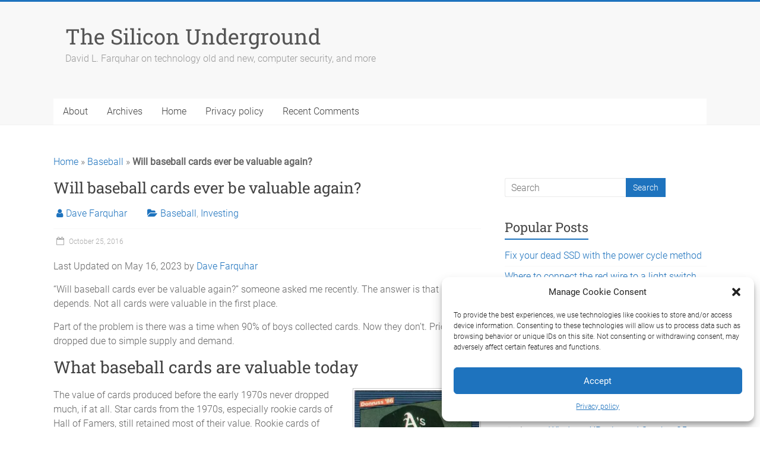

--- FILE ---
content_type: text/html; charset=UTF-8
request_url: https://dfarq.homeip.net/will-baseball-cards-ever-be-valuable-again/
body_size: 77247
content:
<!DOCTYPE html><html lang="en-US"><head><meta charset="UTF-8" /><meta name="viewport" content="width=device-width, initial-scale=1"><link rel="profile" href="https://gmpg.org/xfn/11" /><link rel="pingback" href="https://dfarq.homeip.net/xmlrpc.php" /> <script data-no-optimize="1" data-cfasync="false" data-type="lazy" data-src="[data-uri]"></script><style id="jetpack-boost-critical-css">@charset "UTF-8";@media all{ul{box-sizing:border-box}.screen-reader-text{clip:rect(1px,1px,1px,1px);word-wrap:normal!important;border:0;-webkit-clip-path:inset(50%);clip-path:inset(50%);height:1px;margin:-1px;overflow:hidden;padding:0;position:absolute;width:1px}html :where(img[class*=wp-image-]){height:auto;max-width:100%}figure{margin:0 0 1em}}@media all{a,body,div,em,form,h1,h2,h3,html,iframe,label,li,p,span,strong,ul{border:0;font:inherit;font-size:100%;font-style:inherit;font-weight:inherit;margin:0;outline:0;padding:0;vertical-align:baseline}html{overflow-y:scroll;-webkit-text-size-adjust:100%;-ms-text-size-adjust:100%}article,aside,details,figcaption,figure,header,nav{display:block}ul{list-style:none}a img{border:0}iframe{max-width:100%}body,button,input{color:#666;font:16px"Roboto",sans-serif;line-height:20px;word-wrap:break-word;font-weight:300}body{background:#eaeaea}h1,h2,h3{padding-bottom:18px;color:#444;font-weight:400;font-family:"Roboto Slab",sans-serif}h1{font-size:30px;line-height:36px}h2{font-size:28px;line-height:34px}h3{font-size:26px;line-height:32px}p{line-height:24px;margin-bottom:15px;font-family:Roboto,sans-serif;font-size:16px;font-weight:300}strong{font-weight:700}em,i{font-style:italic}ul{list-style:none}input{-webkit-border-radius:0px}input[type=text]{-moz-appearance:none!important;-webkit-appearance:none!important;appearance:none!important}input[type=text]{padding:1%;border:1px solid #eaeaea;line-height:20px;width:98%;margin:0 0 20px;background-color:#f8f8f8;-webkit-border-radius:3px;-moz-border-radius:3px;border-radius:3px}input.s{width:60%;padding:4px 10px;height:32px;float:left;color:#666;background-color:#fff;margin:0;border:1px solid #eaeaea;border-right:none;border-radius:3px 0 0 3px;-webkit-box-sizing:border-box;-moz-box-sizing:border-box;box-sizing:border-box}button,input[type=submit]{margin-bottom:30px;padding:10px 20px;background-color:#77cc6d;border:0;-webkit-border-radius:4px;-moz-border-radius:4px;border-radius:4px;font-size:14px;-moz-appearance:none!important;-webkit-appearance:none!important;appearance:none!important;display:inline-block;color:#fff}#search-form input[type=submit]{border-radius:0;margin-left:0;margin-bottom:0;padding:0 12px;height:32px;display:block;float:left}a{color:#77cc6d;text-decoration:none}figure{margin:0;text-align:center}img{max-width:100%;height:auto;vertical-align:top;margin-bottom:18px}.entry-content img{max-width:100%}.clearfix:after{visibility:hidden;display:block;font-size:0;content:" ";clear:both;height:0}.clearfix{display:inline-block}.clearfix{display:block}.alignright{display:inline;float:right;margin-left:30px}body{padding-top:15px;padding-bottom:15px}#page{max-width:1180px;margin:0 auto;background-color:#fff;box-shadow:0 2px 6px rgba(100,100,100,.3);border-top:3px solid #77cc6d}.wide{padding-top:0;padding-bottom:0}.wide #page{max-width:100%}.inner-wrap{margin:0 auto;max-width:1100px}#header-text-nav-container{border-bottom:1px solid #f2f2f2;background-color:#f8f8f8}#header-text-nav-wrap{padding:30px 0 40px}#header-left-section{float:left;margin-right:25px}#header-logo-image{float:left;padding:0 20px 0 0;max-width:100%}#header-logo-image img{margin-bottom:0;height:auto;width:auto}#header-text{float:left;padding:10px 20px 0 0}#site-title a{color:#555;font-size:36px}h3#site-title{padding-bottom:5px;line-height:36px;font-size:30px}#site-description{line-height:24px;font-size:16px;padding-bottom:0;color:#999}#header-right-section{float:right}#header-right-sidebar{overflow:hidden}#header-right-section .widget{text-align:right;padding-top:10px;color:#999;font-size:14px}.main-navigation{width:100%;background-color:#fff}.main-navigation li{float:left;position:relative;font-family:Roboto,sans-serif;font-weight:300}.main-navigation a{color:#444;display:block;float:left;font-size:16px;padding:12px 16px}.menu-toggle{display:none}.site-header .menu-toggle{background:#fff;color:#444;font-size:20px;font-weight:300;padding:5px 22px;margin:0;text-align:center;font-family:Roboto}.site-header .menu-toggle:before{content:"";font-family:FontAwesome;font-style:normal;font-weight:400;text-decoration:inherit;color:#fff;font-size:21px;color:#77cc6d;padding-right:10px}#main{padding-top:50px}.format-standard .entry-meta .post-format i{display:none}.format-standard .entry-meta .sep{margin-right:0}.wp-caption{border:1px solid #ccc;margin-bottom:10px;max-width:100%}.wp-caption img[class*=wp-image-]{display:block;margin:1.2%auto 0;max-width:98%}.wp-caption-text{text-align:center}.wp-caption .wp-caption-text{margin:4px 0}.screen-reader-text{display:none}#respond h3#reply-title #cancel-comment-reply-link{margin-left:10px;margin-left:1rem;font-weight:400;font-size:16px;font-size:1.6rem}#secondary .widget ul li{line-height:1.5;border-bottom:1px solid #f8f8f8;padding:5px 0}#secondary h3.widget-title{font-size:22px;line-height:32px;padding-bottom:15px}#secondary .widget{margin-bottom:35px;font-size:16px}.widget-title span{border-bottom:2px solid #77cc6d;padding-bottom:5px}#secondary h3 span:before{font-family:FontAwesome;font-style:normal;font-weight:400;text-decoration:inherit;color:#77cc6d;font-size:20px;padding-right:5px}.widget_recent_comments h3 span:before{content:""}.widget_recent_comments #recentcomments li:before{content:"";font-family:FontAwesome;font-style:normal;font-weight:400;text-decoration:inherit;color:#eaeaea;font-size:16px;padding-right:5px}a#scroll-up{bottom:20px;position:fixed;right:20px;display:none;background-color:#77cc6d;opacity:.5;padding:10px 16px;border-radius:2px}a#scroll-up i{color:#fff}#primary{float:left;width:65.4546%}#secondary{float:right;width:30.909%}#content .post{padding-bottom:35px}.single #content .post{padding-bottom:25px}.post .entry-title{font-size:26px;line-height:32px}.post .entry-content{margin-bottom:10px}.entry-content ul{list-style:square}.entry-content ul{padding:0 0 0 35px;margin-bottom:30px}.entry-content li{line-height:1.3}.entry-meta{color:#aaa;padding-bottom:20px}.entry-meta .byline i,.entry-meta .cat-links i{padding-left:5px;padding-right:5px;font-size:16px;color:#77cc6d}.entry-meta .byline{margin-right:25px}.entry-meta a{color:#77cc6d}.entry-meta .sep{display:block;border-top:1px solid #f8f8f8;position:relative;margin:15px 60px 10px 0}.entry-meta .post-format{padding:5px;position:absolute;right:-64px;top:-32px}.entry-meta .post-format i{background-color:#77cc6d;border-radius:5px;color:#fff;display:block;height:30px;line-height:30px;text-align:center;width:30px;-webkit-border-radius:5px;-moz-border-radius:5px;border-radius:5px;padding:12px 8px 8px;font-size:20px}.entry-meta .comments-link,.entry-meta .posted-on{font-size:12px;line-height:20px;margin-right:25px}.entry-meta .comments-link a,.entry-meta .posted-on a{color:#aaa}.entry-meta .comments-link i,.entry-meta .posted-on i{font-size:14px;padding-right:5px;padding-left:5px;text-decoration:none}@media screen and (max-width:1190px){#page{width:97%}.wide #page{width:100%}.inner-wrap{width:94%}}@media screen and (max-width:768px){#header-text-nav-wrap{padding:15px 0}#header-left-section{float:none;max-width:100%;margin-right:0}#header-logo-image{float:none;text-align:center;margin-bottom:10px;padding-right:0}#header-text{float:none;text-align:center;padding:0;margin-bottom:10px}#site-description{padding-bottom:5px}#header-right-section{float:none;max-width:100%}#header-right-section .widget{padding:0 0 10px;float:none;text-align:center}}@media screen and (max-width:767px){.menu-toggle{display:block}.main-navigation ul{display:none}.main-navigation{float:none}#primary,#secondary{float:none;width:100%}}@media only screen and (max-width:600px){.entry-meta .post-format{padding:0;top:-18px}.entry-meta .post-format i{font-size:12px;padding:2px 0 0}}.entry-meta .updated{display:none}}@media all{@font-face{font-family:FontAwesome;font-weight:400;font-style:normal}.fa{display:inline-block;font:normal normal normal 14px/1 FontAwesome;font-size:inherit;text-rendering:auto;-webkit-font-smoothing:antialiased;-moz-osx-font-smoothing:grayscale}.fa-user:before{content:""}.fa-times:before{content:""}.fa-comment:before{content:""}.fa-folder-open:before{content:""}.fa-comments:before{content:""}.fa-calendar-o:before{content:""}.fa-long-arrow-up:before{content:""}}@media all{#likes-other-gravatars{background-color:#2e4453;border-width:0;box-shadow:0 0 10px #2e4453;box-shadow:0 0 10px rgba(46,68,83,.6);display:none;min-width:130px;padding:10px 10px 12px;position:absolute;z-index:1000}#likes-other-gravatars *{line-height:normal}#likes-other-gravatars .likes-text{color:#fff;font-size:12px;padding-bottom:8px}#likes-other-gravatars ul{list-style-type:none;margin:0;padding:0;text-indent:0}#likes-other-gravatars ul.wpl-avatars{display:block;max-height:190px;overflow:auto}.post-likes-widget-placeholder .button{display:none}#jp-relatedposts{clear:both;display:none;margin:1em 0;padding-top:1em;position:relative}.jp-relatedposts:after{clear:both;content:"";display:block}#jp-relatedposts h3.jp-relatedposts-headline{display:inline-block;float:left;font-family:inherit;font-size:9pt;font-weight:700;margin:0 0 1em}#jp-relatedposts h3.jp-relatedposts-headline em:before{border-top:1px solid #dcdcde;border-top:1px solid rgba(0,0,0,.2);content:"";display:block;margin-bottom:1em;min-width:30px;width:100%}#jp-relatedposts h3.jp-relatedposts-headline em{font-style:normal;font-weight:700}.screen-reader-text{clip:rect(1px,1px,1px,1px);word-wrap:normal!important;border:0;-webkit-clip-path:inset(50%);clip-path:inset(50%);height:1px;margin:-1px;overflow:hidden;padding:0;position:absolute!important;width:1px}}</style><meta name='robots' content='index, follow, max-image-preview:large, max-snippet:-1, max-video-preview:-1' /><style data-no-optimize="1" data-cfasync="false">.adthrive-ad{margin-top:10px;margin-bottom:10px;text-align:center;overflow-x:visible;clear:both;line-height:0}</style> <script data-no-optimize="1" data-cfasync="false" data-type="lazy" data-src="[data-uri]"></script> <script data-no-optimize="1" data-cfasync="false" data-type="lazy" data-src="[data-uri]"></script> <link rel="dns-prefetch" href="https://ads.adthrive.com/"><link rel="preconnect" href="https://ads.adthrive.com/"><link rel="preconnect" href="https://ads.adthrive.com/" crossorigin><meta name="google-site-verification" content="ygmlZtEfnHPMtbApxlXbKVmUahIHJ7F02zLO0JqlsE4" /><meta name="msvalidate.01" content="52721F20802E41168FDC8D25FAE3A977" /><title>Will baseball cards ever be valuable again? - Silicon Underground</title><meta name="description" content="&quot;Will baseball cards ever be valuable again?&quot; someone asked me recently. It depends. Here&#039;s what cards have potential future value." /><link rel="canonical" href="https://dfarq.homeip.net/will-baseball-cards-ever-be-valuable-again/" /><meta property="og:locale" content="en_US" /><meta property="og:type" content="article" /><meta property="og:title" content="Will baseball cards ever be valuable again?" /><meta property="og:description" content="&quot;Will baseball cards ever be valuable again?&quot; someone asked me recently. It depends. Here&#039;s what cards have potential future value." /><meta property="og:url" content="https://dfarq.homeip.net/will-baseball-cards-ever-be-valuable-again/" /><meta property="og:site_name" content="The Silicon Underground" /><meta property="article:publisher" content="https://www.facebook.com/siliconunderground/" /><meta property="article:author" content="https://www.facebook.com/siliconunderground/" /><meta property="article:published_time" content="2016-10-25T11:00:19+00:00" /><meta property="article:modified_time" content="2023-05-17T03:24:21+00:00" /><meta property="og:image" content="https://dfarq.homeip.net/wp-content/uploads/2017/07/1986-donruss-jose-canseco.jpg" /><meta property="og:image:width" content="357" /><meta property="og:image:height" content="500" /><meta property="og:image:type" content="image/jpeg" /><meta name="author" content="Dave Farquhar" /><meta name="twitter:card" content="summary_large_image" /><meta name="twitter:label1" content="Written by" /><meta name="twitter:data1" content="Dave Farquhar" /><meta name="twitter:label2" content="Est. reading time" /><meta name="twitter:data2" content="6 minutes" /> <script type="application/ld+json" class="yoast-schema-graph">{"@context":"https://schema.org","@graph":[{"@type":"Article","@id":"https://dfarq.homeip.net/will-baseball-cards-ever-be-valuable-again/#article","isPartOf":{"@id":"https://dfarq.homeip.net/will-baseball-cards-ever-be-valuable-again/"},"author":{"name":"Dave Farquhar","@id":"https://dfarq.homeip.net/#/schema/person/99a104012be394ffc38aed3217bf1e0f"},"headline":"Will baseball cards ever be valuable again?","datePublished":"2016-10-25T11:00:19+00:00","dateModified":"2023-05-17T03:24:21+00:00","mainEntityOfPage":{"@id":"https://dfarq.homeip.net/will-baseball-cards-ever-be-valuable-again/"},"wordCount":1189,"publisher":{"@id":"https://dfarq.homeip.net/#/schema/person/99a104012be394ffc38aed3217bf1e0f"},"image":{"@id":"https://dfarq.homeip.net/will-baseball-cards-ever-be-valuable-again/#primaryimage"},"thumbnailUrl":"https://i0.wp.com/dfarq.homeip.net/wp-content/uploads/2017/07/1986-donruss-jose-canseco.jpg?fit=357%2C500&ssl=1","articleSection":["Baseball","Investing"],"inLanguage":"en-US"},{"@type":"WebPage","@id":"https://dfarq.homeip.net/will-baseball-cards-ever-be-valuable-again/","url":"https://dfarq.homeip.net/will-baseball-cards-ever-be-valuable-again/","name":"Will baseball cards ever be valuable again? - Silicon Underground","isPartOf":{"@id":"https://dfarq.homeip.net/#website"},"primaryImageOfPage":{"@id":"https://dfarq.homeip.net/will-baseball-cards-ever-be-valuable-again/#primaryimage"},"image":{"@id":"https://dfarq.homeip.net/will-baseball-cards-ever-be-valuable-again/#primaryimage"},"thumbnailUrl":"https://i0.wp.com/dfarq.homeip.net/wp-content/uploads/2017/07/1986-donruss-jose-canseco.jpg?fit=357%2C500&ssl=1","datePublished":"2016-10-25T11:00:19+00:00","dateModified":"2023-05-17T03:24:21+00:00","description":"\"Will baseball cards ever be valuable again?\" someone asked me recently. It depends. Here's what cards have potential future value.","breadcrumb":{"@id":"https://dfarq.homeip.net/will-baseball-cards-ever-be-valuable-again/#breadcrumb"},"inLanguage":"en-US","potentialAction":[{"@type":"ReadAction","target":["https://dfarq.homeip.net/will-baseball-cards-ever-be-valuable-again/"]}]},{"@type":"ImageObject","inLanguage":"en-US","@id":"https://dfarq.homeip.net/will-baseball-cards-ever-be-valuable-again/#primaryimage","url":"https://i0.wp.com/dfarq.homeip.net/wp-content/uploads/2017/07/1986-donruss-jose-canseco.jpg?fit=357%2C500&ssl=1","contentUrl":"https://i0.wp.com/dfarq.homeip.net/wp-content/uploads/2017/07/1986-donruss-jose-canseco.jpg?fit=357%2C500&ssl=1","width":357,"height":500,"caption":"There was a time when this 1986 Jose Canseco card was worth $300. Not anymore."},{"@type":"BreadcrumbList","@id":"https://dfarq.homeip.net/will-baseball-cards-ever-be-valuable-again/#breadcrumb","itemListElement":[{"@type":"ListItem","position":1,"name":"Home","item":"https://dfarq.homeip.net/"},{"@type":"ListItem","position":2,"name":"Baseball","item":"https://dfarq.homeip.net/category/baseball/"},{"@type":"ListItem","position":3,"name":"Will baseball cards ever be valuable again?"}]},{"@type":"WebSite","@id":"https://dfarq.homeip.net/#website","url":"https://dfarq.homeip.net/","name":"The Silicon Underground","description":"David L. Farquhar on technology old and new, computer security, and more","publisher":{"@id":"https://dfarq.homeip.net/#/schema/person/99a104012be394ffc38aed3217bf1e0f"},"potentialAction":[{"@type":"SearchAction","target":{"@type":"EntryPoint","urlTemplate":"https://dfarq.homeip.net/?s={search_term_string}"},"query-input":{"@type":"PropertyValueSpecification","valueRequired":true,"valueName":"search_term_string"}}],"inLanguage":"en-US"},{"@type":["Person","Organization"],"@id":"https://dfarq.homeip.net/#/schema/person/99a104012be394ffc38aed3217bf1e0f","name":"Dave Farquhar","image":{"@type":"ImageObject","inLanguage":"en-US","@id":"https://dfarq.homeip.net/#/schema/person/image/","url":"https://i0.wp.com/dfarq.homeip.net/wp-content/uploads/2017/06/dave_farquhar_150px.jpg?fit=118%2C150&ssl=1","contentUrl":"https://i0.wp.com/dfarq.homeip.net/wp-content/uploads/2017/06/dave_farquhar_150px.jpg?fit=118%2C150&ssl=1","width":118,"height":150,"caption":"Dave Farquhar"},"logo":{"@id":"https://dfarq.homeip.net/#/schema/person/image/"},"description":"David Farquhar is a computer security professional, entrepreneur, and author. He has written professionally about computers since 1991, so he was writing about retro computers when they were still new. He has been working in IT professionally since 1994 and has specialized in vulnerability management since 2013. He holds Security+ and CISSP certifications. Today he blogs five times a week, mostly about retro computers and retro gaming covering the time period from 1975 to 2000.","sameAs":["https://dfarq.homeip.net","https://www.facebook.com/siliconunderground/","https://www.linkedin.com/in/david-f-12656039/","https://www.pinterest.com/davidf3612/","https://ioc.exchange/@siliconundergro"],"gender":"male","knowsAbout":["Computers","Information Technology","Information Security","Retro Gaming","Retro Computers"],"knowsLanguage":["English"],"jobTitle":"Security Engineer","url":"https://dfarq.homeip.net/author/admin/","publishingPrinciples":"https://dfarq.homeip.net/about/"}]}</script> <link href="https://de.tynt.com" rel="preconnect"><link href="https://graph.facebook.com" rel="preconnect"><link href="https://api.pinterest.com" rel="preconnect"><link href="https://www.linkedin.com" rel="preconnect"><link href="https://sc.tynt.com" rel="preconnect"><link href="https://cdn.viglink.com" rel="preconnect"><link href="https://cdn.tynt.com" rel="preconnect"><link href="https://pagead2.googlesyndication.com" rel="preconnect"><link href="https://contextual.media.net" rel="preconnect"><link href="https://s0.wp.com" rel="preconnect"><link href="https://secure.gravatar.com" rel="preconnect"><link href="https://stats.wp.com" rel="preconnect"><link href="https://pixel.wp.com" rel="preconnect"><link href="https://platform.twitter.com" rel="preconnect"><link href="https://api.viglink.com" rel="preconnect"><link href="https://cdnjs.cloudflare.com" rel="preconnect"><link href="https://rc.rlcdn.com" rel="preconnect"><link href="https://bcp.crowdcntrl.net" rel="preconnect"><link href="https://adfarm.mediaplex.com" rel="preconnect"><link href="https://syndication.twitter.com" rel="preconnect"><link href="https://www.google-analytics.com" rel="preconnect"><link rel='dns-prefetch' href='//stats.wp.com' /><link rel='dns-prefetch' href='//v0.wordpress.com' /><link rel='dns-prefetch' href='//jetpack.wordpress.com' /><link rel='dns-prefetch' href='//s0.wp.com' /><link rel='dns-prefetch' href='//public-api.wordpress.com' /><link rel='dns-prefetch' href='//0.gravatar.com' /><link rel='dns-prefetch' href='//1.gravatar.com' /><link rel='dns-prefetch' href='//2.gravatar.com' /><link rel='dns-prefetch' href='//widgets.wp.com' /><link rel='preconnect' href='//i0.wp.com' /><link rel="alternate" type="application/rss+xml" title="The Silicon Underground &raquo; Feed" href="https://dfarq.homeip.net/feed/" /><link rel="alternate" type="application/rss+xml" title="The Silicon Underground &raquo; Comments Feed" href="https://dfarq.homeip.net/comments/feed/" /><link id='omgf-preload-0' rel='preload' href='//dfarq.homeip.net/wp-content/uploads/omgf/accelerate_googlefonts/roboto-normal-100.woff2?ver=1647256280' as='font' type='font/woff2' crossorigin /><link id='omgf-preload-1' rel='preload' href='//dfarq.homeip.net/wp-content/uploads/omgf/accelerate_googlefonts/roboto-normal-300.woff2?ver=1647256280' as='font' type='font/woff2' crossorigin /><link id='omgf-preload-2' rel='preload' href='//dfarq.homeip.net/wp-content/uploads/omgf/accelerate_googlefonts/roboto-slab-normal-400.woff2?ver=1647256280' as='font' type='font/woff2' crossorigin /><link id='omgf-preload-3' rel='preload' href='//dfarq.homeip.net/wp-content/uploads/omgf/accelerate_googlefonts/roboto-slab-normal-700.woff2?ver=1647256280' as='font' type='font/woff2' crossorigin />  <script type="application/ld+json">{"@context":"https:\/\/schema.org\/","@type":"CreativeWork","dateModified":"2023-05-16T22:24:21-05:00","headline":"Will baseball cards ever be valuable again?","description":"&#8220;Will baseball cards ever be valuable again?&#8221; someone asked me recently. The answer is that it depends. Not all cards were valuable in the first place. Part of the problem is there was a time when 90% of boys collected cards. Now they don&#8217;t. Prices dropped due to simple supply and demand. What baseball cards are valuable today There was","mainEntityOfPage":{"@type":"WebPage","@id":"https:\/\/dfarq.homeip.net\/will-baseball-cards-ever-be-valuable-again\/"},"author":{"@type":"Person","name":"Dave Farquhar","url":"https:\/\/dfarq.homeip.net\/author\/admin\/","description":"David Farquhar is a computer security professional, entrepreneur, and author. He has written professionally about computers since 1991, so he was writing about retro computers when they were still new. He has been working in IT professionally since 1994 and has specialized in vulnerability management since 2013. He holds Security+ and CISSP certifications. Today he blogs five times a week, mostly about retro computers and retro gaming covering the time period from 1975 to 2000."}}</script>  <script data-service="google-analytics" data-category="statistics" data-cmplz-src="//www.googletagmanager.com/gtag/js?id=G-NGQ0K4YWQH"  data-cfasync="false" data-wpfc-render="false" type="text/plain" async></script> <script data-cfasync="false" data-wpfc-render="false" type="text/javascript" data-type="lazy" data-src="[data-uri]"></script>  <noscript><link rel='stylesheet' id='jetpack_related-posts-css' href='https://dfarq.homeip.net/wp-content/plugins/jetpack/modules/related-posts/related-posts.css' type='text/css' media='all' /> </noscript><link rel='stylesheet' id='jetpack_related-posts-css' href='https://dfarq.homeip.net/wp-content/cache/autoptimize/css/autoptimize_single_61a50198fa6a07e59c15c98aa0353ff4.css' type='text/css' media="not all" data-media="all" onload="this.media=this.dataset.media; delete this.dataset.media; this.removeAttribute( 'onload' );" /> <noscript><link rel='stylesheet' id='wp-block-library-css' href='https://dfarq.homeip.net/wp-includes/css/dist/block-library/style.min.css' type='text/css' media='all' /> </noscript><link rel='stylesheet' id='wp-block-library-css' href='https://dfarq.homeip.net/wp-includes/css/dist/block-library/style.min.css' type='text/css' media="not all" data-media="all" onload="this.media=this.dataset.media; delete this.dataset.media; this.removeAttribute( 'onload' );" /><style id='activitypub-follow-me-style-inline-css' type='text/css'>body.modal-open{overflow:hidden}.activitypub-modal__overlay{align-items:center;background-color:rgba(0,0,0,.5);bottom:0;color:initial;display:flex;justify-content:center;left:0;padding:1rem;position:fixed;right:0;top:0;z-index:100000}.activitypub-modal__overlay.compact{align-items:flex-start;background-color:transparent;bottom:auto;justify-content:flex-start;left:auto;padding:0;position:absolute;right:auto;top:auto;z-index:100}.activitypub-modal__overlay[hidden]{display:none}.activitypub-modal__frame{animation:activitypub-modal-appear .2s ease-out;background-color:var(--wp--preset--color--white,#fff);border-radius:8px;box-shadow:0 5px 15px rgba(0,0,0,.3);display:flex;flex-direction:column;max-height:calc(100vh - 2rem);max-width:660px;overflow:hidden;width:100%}.compact .activitypub-modal__frame{box-shadow:0 2px 8px rgba(0,0,0,.1);max-height:300px;max-width:-moz-min-content;max-width:min-content;min-width:250px;width:auto}.activitypub-modal__header{align-items:center;border-bottom:1px solid var(--wp--preset--color--light-gray,#f0f0f0);display:flex;flex-shrink:0;justify-content:space-between;padding:2rem 2rem 1.5rem}.compact .activitypub-modal__header{display:none}.activitypub-modal__header .activitypub-modal__close{align-items:center;border:none;cursor:pointer;display:flex;justify-content:center;padding:.5rem;width:auto}.activitypub-modal__header .activitypub-modal__close:active{border:none;padding:.5rem}.activitypub-modal__title{font-size:130%;font-weight:600;line-height:1.4;margin:0!important}.activitypub-modal__content{overflow-y:auto}@keyframes activitypub-modal-appear{0%{opacity:0;transform:translateY(20px)}to{opacity:1;transform:translateY(0)}}.activitypub-follow-me-block-wrapper{display:block;margin:1rem 0;position:relative}.activitypub-follow-me-block-wrapper .activitypub-profile{padding:1rem 0}.activitypub-follow-me-block-wrapper .activitypub-profile__body{display:flex;flex-wrap:wrap}.activitypub-follow-me-block-wrapper .activitypub-profile__avatar{border-radius:50%;height:75px;margin-right:1rem;-o-object-fit:cover;object-fit:cover;width:75px}.activitypub-follow-me-block-wrapper .activitypub-profile__content{align-items:center;display:flex;flex:1;flex-wrap:wrap;justify-content:space-between;min-width:0}.activitypub-follow-me-block-wrapper .activitypub-profile__info{display:block;flex:1;min-width:0}.activitypub-follow-me-block-wrapper .activitypub-profile__name{font-size:1.25em;overflow:hidden;text-overflow:ellipsis;white-space:nowrap}.activitypub-follow-me-block-wrapper .activitypub-profile__handle,.activitypub-follow-me-block-wrapper .activitypub-profile__name{color:inherit;line-height:1.2;overflow:hidden;text-overflow:ellipsis;white-space:nowrap}.activitypub-follow-me-block-wrapper .activitypub-profile div.wp-block-button{align-items:center;display:flex;margin:0 0 0 1rem}.activitypub-follow-me-block-wrapper .activitypub-profile .wp-block-button__link{margin:0}.activitypub-follow-me-block-wrapper .activitypub-profile .is-small{font-size:.8rem;padding:.25rem .5rem}.activitypub-follow-me-block-wrapper .activitypub-profile .is-compact{font-size:.9rem;padding:.4rem .8rem}.activitypub-follow-me-block-wrapper:not(.is-style-button-only):not(.is-style-profile) .activitypub-profile__bio,.activitypub-follow-me-block-wrapper:not(.is-style-button-only):not(.is-style-profile) .activitypub-profile__stats{display:none}.activitypub-follow-me-block-wrapper.is-style-button-only .activitypub-profile{padding:0}.activitypub-follow-me-block-wrapper.is-style-button-only .activitypub-profile__body{display:block;padding:0}.activitypub-follow-me-block-wrapper.is-style-button-only .activitypub-profile__content{display:inline}.activitypub-follow-me-block-wrapper.is-style-button-only div.wp-block-button{display:inline-block;margin:0}.activitypub-follow-me-block-wrapper.is-style-button-only .activitypub-profile__avatar,.activitypub-follow-me-block-wrapper.is-style-button-only .activitypub-profile__bio,.activitypub-follow-me-block-wrapper.is-style-button-only .activitypub-profile__handle,.activitypub-follow-me-block-wrapper.is-style-button-only .activitypub-profile__name,.activitypub-follow-me-block-wrapper.is-style-button-only .activitypub-profile__stats{display:none}.activitypub-follow-me-block-wrapper.is-style-profile{border-radius:8px;box-shadow:0 2px 8px rgba(0,0,0,.1);overflow:hidden}.activitypub-follow-me-block-wrapper.is-style-profile .activitypub-profile,.activitypub-follow-me-block-wrapper.is-style-profile.has-background .activitypub-profile{padding:0}.activitypub-follow-me-block-wrapper.is-style-profile .activitypub-profile__header{background-color:#ccc;background-position:50%;background-size:cover;height:120px;width:100%}.activitypub-follow-me-block-wrapper.is-style-profile .activitypub-profile__body{padding:1rem}.activitypub-follow-me-block-wrapper.is-style-profile .activitypub-profile__avatar{height:64px;width:64px}.activitypub-follow-me-block-wrapper.is-style-profile .activitypub-profile__content{flex:1;min-width:0}.activitypub-follow-me-block-wrapper.is-style-profile .activitypub-profile__name{margin-bottom:.25rem}.activitypub-follow-me-block-wrapper.is-style-profile .activitypub-profile__bio{font-size:90%;line-height:1.4;margin-top:16px;width:100%}.activitypub-follow-me-block-wrapper.is-style-profile .activitypub-profile__bio p{margin:0 0 .5rem}.activitypub-follow-me-block-wrapper.is-style-profile .activitypub-profile__bio p:last-child{margin-bottom:0}.activitypub-follow-me-block-wrapper.is-style-profile .activitypub-profile__stats{display:flex;font-size:.9em;gap:16px;margin-top:1rem;width:100%}.activitypub-follow-me-block-wrapper.has-background .activitypub-profile,.activitypub-follow-me-block-wrapper.has-border .activitypub-profile{padding-left:1rem;padding-right:1rem}.activitypub-dialog__section{border-bottom:1px solid var(--wp--preset--color--light-gray,#f0f0f0);padding:1.5rem 2rem}.activitypub-dialog__section:last-child{border-bottom:none;padding-bottom:2rem}.activitypub-dialog__section h4{font-size:110%;margin-bottom:.5rem;margin-top:0}.activitypub-dialog__description{color:inherit;font-size:95%;margin-bottom:1rem}.activitypub-dialog__button-group{display:flex;margin-bottom:.5rem;width:100%}.activitypub-dialog__button-group input[type]{border:1px solid var(--wp--preset--color--gray,#e2e4e7);border-radius:4px 0 0 4px;flex:1;line-height:1;margin:0}.activitypub-dialog__button-group input[type]::-moz-placeholder{opacity:.5}.activitypub-dialog__button-group input[type]::placeholder{opacity:.5}.activitypub-dialog__button-group input[type][aria-invalid=true]{border-color:var(--wp--preset--color--vivid-red)}.activitypub-dialog__button-group button{border-radius:0 4px 4px 0!important;margin-left:-1px!important;min-width:22.5%;width:auto}.activitypub-dialog__error{color:var(--wp--preset--color--vivid-red);font-size:90%;margin-top:.5rem}</style><noscript><link rel='stylesheet' id='activitypub-followers-style-css' href='https://dfarq.homeip.net/wp-content/plugins/activitypub/build/followers/style-index.css' type='text/css' media='all' /> </noscript><link rel='stylesheet' id='activitypub-followers-style-css' href='https://dfarq.homeip.net/wp-content/cache/autoptimize/css/autoptimize_single_9b8b9061846c3bcdf124fb813216627a.css' type='text/css' media="not all" data-media="all" onload="this.media=this.dataset.media; delete this.dataset.media; this.removeAttribute( 'onload' );" /><style id='activitypub-reactions-style-inline-css' type='text/css'>body.modal-open{overflow:hidden}.activitypub-modal__overlay{align-items:center;background-color:rgba(0,0,0,.5);bottom:0;color:initial;display:flex;justify-content:center;left:0;padding:1rem;position:fixed;right:0;top:0;z-index:100000}.activitypub-modal__overlay.compact{align-items:flex-start;background-color:transparent;bottom:auto;justify-content:flex-start;left:auto;padding:0;position:absolute;right:auto;top:auto;z-index:100}.activitypub-modal__overlay[hidden]{display:none}.activitypub-modal__frame{animation:activitypub-modal-appear .2s ease-out;background-color:var(--wp--preset--color--white,#fff);border-radius:8px;box-shadow:0 5px 15px rgba(0,0,0,.3);display:flex;flex-direction:column;max-height:calc(100vh - 2rem);max-width:660px;overflow:hidden;width:100%}.compact .activitypub-modal__frame{box-shadow:0 2px 8px rgba(0,0,0,.1);max-height:300px;max-width:-moz-min-content;max-width:min-content;min-width:250px;width:auto}.activitypub-modal__header{align-items:center;border-bottom:1px solid var(--wp--preset--color--light-gray,#f0f0f0);display:flex;flex-shrink:0;justify-content:space-between;padding:2rem 2rem 1.5rem}.compact .activitypub-modal__header{display:none}.activitypub-modal__header .activitypub-modal__close{align-items:center;border:none;cursor:pointer;display:flex;justify-content:center;padding:.5rem;width:auto}.activitypub-modal__header .activitypub-modal__close:active{border:none;padding:.5rem}.activitypub-modal__title{font-size:130%;font-weight:600;line-height:1.4;margin:0!important}.activitypub-modal__content{overflow-y:auto}@keyframes activitypub-modal-appear{0%{opacity:0;transform:translateY(20px)}to{opacity:1;transform:translateY(0)}}.wp-block-activitypub-reactions{margin-bottom:2rem;margin-top:2rem;position:relative}.wp-block-activitypub-reactions.has-background,.wp-block-activitypub-reactions.has-border{box-sizing:border-box;padding:2rem}.wp-block-activitypub-reactions .activitypub-reactions{display:flex;flex-direction:column;flex-wrap:wrap}.wp-block-activitypub-reactions .reaction-group{align-items:center;display:flex;gap:.75rem;justify-content:flex-start;margin:.5em 0;position:relative;width:100%}@media(max-width:782px){.wp-block-activitypub-reactions .reaction-group:has(.reaction-avatars:not(:empty)){justify-content:space-between}}.wp-block-activitypub-reactions .reaction-group .reaction-avatars{align-items:center;display:flex;flex-direction:row;list-style:none;margin:0!important;padding:0}.wp-block-activitypub-reactions .reaction-group .reaction-avatars li{margin:0 -10px 0 0;padding:0;transition:transform .2s ease}.wp-block-activitypub-reactions .reaction-group .reaction-avatars li:not([hidden]):not(:has(~li:not([hidden]))){margin-right:0}.wp-block-activitypub-reactions .reaction-group .reaction-avatars li:hover{transform:translateY(-2px);z-index:2}.wp-block-activitypub-reactions .reaction-group .reaction-avatars li a{border-radius:50%;box-shadow:none;display:block;line-height:1;text-decoration:none}.wp-block-activitypub-reactions .reaction-group .reaction-avatar{max-height:32px;max-width:32px;overflow:hidden;-moz-force-broken-image-icon:1;border:.5px solid var(--wp--preset--color--contrast,hsla(0,0%,100%,.8));border-radius:50%;box-shadow:0 0 0 .5px hsla(0,0%,100%,.8),0 1px 3px rgba(0,0,0,.2);transition:transform .6s cubic-bezier(.34,1.56,.64,1);will-change:transform}.wp-block-activitypub-reactions .reaction-group .reaction-avatar:focus-visible,.wp-block-activitypub-reactions .reaction-group .reaction-avatar:hover{position:relative;transform:translateY(-5px);z-index:1}.wp-block-activitypub-reactions .reaction-group .reaction-label{align-items:center;background:0 0;border:none;border-radius:4px;color:currentColor;display:flex;flex:0 0 auto;font-size:70%;gap:.25rem;padding:.25rem .5rem;text-decoration:none;transition:background-color .2s ease;white-space:nowrap}.wp-block-activitypub-reactions .reaction-group .reaction-label:hover{background-color:rgba(0,0,0,.05);color:currentColor}.wp-block-activitypub-reactions .reaction-group .reaction-label:focus:not(:disabled){box-shadow:none;outline:1px solid currentColor;outline-offset:2px}.reactions-list{list-style:none;margin:0!important;padding:.5rem}.components-popover__content>.reactions-list{padding:0}.reactions-list .reaction-item{margin:0 0 .5rem}.reactions-list .reaction-item:last-child{margin-bottom:0}.reactions-list .reaction-item a{align-items:center;border-radius:4px;box-shadow:none;color:inherit;display:flex;gap:.75rem;padding:.5rem;text-decoration:none;transition:background-color .2s ease}.reactions-list .reaction-item a:hover{background-color:rgba(0,0,0,.03)}.reactions-list .reaction-item img{border:1px solid var(--wp--preset--color--light-gray,#f0f0f0);border-radius:50%;box-shadow:none;height:36px;width:36px}.reactions-list .reaction-item .reaction-name{font-size:75%}.components-popover__content{box-shadow:0 2px 8px rgba(0,0,0,.1);max-height:300px;max-width:-moz-min-content;max-width:min-content;min-width:250px;padding:.5rem;width:auto}</style><style id='activitypub-reply-style-inline-css' type='text/css'>.activitypub-embed{background:#fff;border:1px solid #e6e6e6;border-radius:12px;font-family:-apple-system,BlinkMacSystemFont,Segoe UI,Roboto,Helvetica,Arial,sans-serif;max-width:100%;padding:0}.activitypub-reply-block .activitypub-embed{margin:1em 0}.activitypub-embed-header{align-items:center;display:flex;gap:10px;padding:15px}.activitypub-embed-header img{border-radius:50%;height:48px;width:48px}.activitypub-embed-header-text{flex-grow:1}.activitypub-embed-header-text h2{color:#000;font-size:15px;font-weight:600;margin:0;padding:0}.activitypub-embed-header-text .ap-account{color:#687684;font-size:14px;text-decoration:none}.activitypub-embed-content{padding:0 15px 15px}.activitypub-embed-content .ap-title{color:#000;font-size:23px;font-weight:600;margin:0 0 10px;padding:0}.activitypub-embed-content .ap-subtitle{color:#000;font-size:15px;margin:0 0 15px}.activitypub-embed-content .ap-preview{border:1px solid #e6e6e6}.activitypub-embed-content .ap-preview img{display:block;height:auto}.activitypub-embed-content .ap-preview{border-radius:8px;box-sizing:border-box;display:grid;gap:2px;grid-template-columns:1fr 1fr;grid-template-rows:1fr 1fr;margin:1em 0 0;min-height:64px;overflow:hidden;position:relative;width:100%}.activitypub-embed-content .ap-preview.layout-1{grid-template-columns:1fr;grid-template-rows:1fr}.activitypub-embed-content .ap-preview.layout-2{aspect-ratio:auto;grid-template-rows:1fr;height:auto}.activitypub-embed-content .ap-preview.layout-3>img:first-child{grid-row:span 2}.activitypub-embed-content .ap-preview img{border:0;box-sizing:border-box;display:inline-block;height:100%;-o-object-fit:cover;object-fit:cover;overflow:hidden;position:relative;width:100%}.activitypub-embed-content .ap-preview audio,.activitypub-embed-content .ap-preview video{display:block;grid-column:1/span 2;max-width:100%}.activitypub-embed-content .ap-preview audio{width:100%}.activitypub-embed-content .ap-preview-text{padding:15px}.activitypub-embed-meta{border-top:1px solid #e6e6e6;color:#687684;display:flex;font-size:13px;gap:15px;padding:15px}.activitypub-embed-meta .ap-stat{align-items:center;display:flex;gap:5px}@media only screen and (max-width:399px){.activitypub-embed-meta span.ap-stat{display:none!important}}.activitypub-embed-meta a.ap-stat{color:inherit;text-decoration:none}.activitypub-embed-meta strong{color:#000;font-weight:600}.activitypub-embed-meta .ap-stat-label{color:#687684}.wp-block-activitypub-reply .components-spinner{height:12px;margin-bottom:0;margin-top:0;width:12px}</style><noscript><link rel='stylesheet' id='mediaelement-css' href='https://dfarq.homeip.net/wp-includes/js/mediaelement/mediaelementplayer-legacy.min.css' type='text/css' media='all' /> </noscript><link rel='stylesheet' id='mediaelement-css' href='https://dfarq.homeip.net/wp-includes/js/mediaelement/mediaelementplayer-legacy.min.css' type='text/css' media="not all" data-media="all" onload="this.media=this.dataset.media; delete this.dataset.media; this.removeAttribute( 'onload' );" /> <noscript><link rel='stylesheet' id='wp-mediaelement-css' href='https://dfarq.homeip.net/wp-includes/js/mediaelement/wp-mediaelement.min.css' type='text/css' media='all' /> </noscript><link rel='stylesheet' id='wp-mediaelement-css' href='https://dfarq.homeip.net/wp-includes/js/mediaelement/wp-mediaelement.min.css' type='text/css' media="not all" data-media="all" onload="this.media=this.dataset.media; delete this.dataset.media; this.removeAttribute( 'onload' );" /><style id='jetpack-sharing-buttons-style-inline-css' type='text/css'>.jetpack-sharing-buttons__services-list{display:flex;flex-direction:row;flex-wrap:wrap;gap:0;list-style-type:none;margin:5px;padding:0}.jetpack-sharing-buttons__services-list.has-small-icon-size{font-size:12px}.jetpack-sharing-buttons__services-list.has-normal-icon-size{font-size:16px}.jetpack-sharing-buttons__services-list.has-large-icon-size{font-size:24px}.jetpack-sharing-buttons__services-list.has-huge-icon-size{font-size:36px}@media print{.jetpack-sharing-buttons__services-list{display:none!important}}.editor-styles-wrapper .wp-block-jetpack-sharing-buttons{gap:0;padding-inline-start:0}ul.jetpack-sharing-buttons__services-list.has-background{padding:1.25em 2.375em}</style><style id='classic-theme-styles-inline-css' type='text/css'>/*! This file is auto-generated */
.wp-block-button__link{color:#fff;background-color:#32373c;border-radius:9999px;box-shadow:none;text-decoration:none;padding:calc(.667em + 2px) calc(1.333em + 2px);font-size:1.125em}.wp-block-file__button{background:#32373c;color:#fff;text-decoration:none}</style><style id='global-styles-inline-css' type='text/css'>:root{--wp--preset--aspect-ratio--square:1;--wp--preset--aspect-ratio--4-3:4/3;--wp--preset--aspect-ratio--3-4:3/4;--wp--preset--aspect-ratio--3-2:3/2;--wp--preset--aspect-ratio--2-3:2/3;--wp--preset--aspect-ratio--16-9:16/9;--wp--preset--aspect-ratio--9-16:9/16;--wp--preset--color--black:#000;--wp--preset--color--cyan-bluish-gray:#abb8c3;--wp--preset--color--white:#fff;--wp--preset--color--pale-pink:#f78da7;--wp--preset--color--vivid-red:#cf2e2e;--wp--preset--color--luminous-vivid-orange:#ff6900;--wp--preset--color--luminous-vivid-amber:#fcb900;--wp--preset--color--light-green-cyan:#7bdcb5;--wp--preset--color--vivid-green-cyan:#00d084;--wp--preset--color--pale-cyan-blue:#8ed1fc;--wp--preset--color--vivid-cyan-blue:#0693e3;--wp--preset--color--vivid-purple:#9b51e0;--wp--preset--gradient--vivid-cyan-blue-to-vivid-purple:linear-gradient(135deg,rgba(6,147,227,1) 0%,#9b51e0 100%);--wp--preset--gradient--light-green-cyan-to-vivid-green-cyan:linear-gradient(135deg,#7adcb4 0%,#00d082 100%);--wp--preset--gradient--luminous-vivid-amber-to-luminous-vivid-orange:linear-gradient(135deg,rgba(252,185,0,1) 0%,rgba(255,105,0,1) 100%);--wp--preset--gradient--luminous-vivid-orange-to-vivid-red:linear-gradient(135deg,rgba(255,105,0,1) 0%,#cf2e2e 100%);--wp--preset--gradient--very-light-gray-to-cyan-bluish-gray:linear-gradient(135deg,#eee 0%,#a9b8c3 100%);--wp--preset--gradient--cool-to-warm-spectrum:linear-gradient(135deg,#4aeadc 0%,#9778d1 20%,#cf2aba 40%,#ee2c82 60%,#fb6962 80%,#fef84c 100%);--wp--preset--gradient--blush-light-purple:linear-gradient(135deg,#ffceec 0%,#9896f0 100%);--wp--preset--gradient--blush-bordeaux:linear-gradient(135deg,#fecda5 0%,#fe2d2d 50%,#6b003e 100%);--wp--preset--gradient--luminous-dusk:linear-gradient(135deg,#ffcb70 0%,#c751c0 50%,#4158d0 100%);--wp--preset--gradient--pale-ocean:linear-gradient(135deg,#fff5cb 0%,#b6e3d4 50%,#33a7b5 100%);--wp--preset--gradient--electric-grass:linear-gradient(135deg,#caf880 0%,#71ce7e 100%);--wp--preset--gradient--midnight:linear-gradient(135deg,#020381 0%,#2874fc 100%);--wp--preset--font-size--small:13px;--wp--preset--font-size--medium:20px;--wp--preset--font-size--large:36px;--wp--preset--font-size--x-large:42px;--wp--preset--spacing--20:.44rem;--wp--preset--spacing--30:.67rem;--wp--preset--spacing--40:1rem;--wp--preset--spacing--50:1.5rem;--wp--preset--spacing--60:2.25rem;--wp--preset--spacing--70:3.38rem;--wp--preset--spacing--80:5.06rem;--wp--preset--shadow--natural:6px 6px 9px rgba(0,0,0,.2);--wp--preset--shadow--deep:12px 12px 50px rgba(0,0,0,.4);--wp--preset--shadow--sharp:6px 6px 0px rgba(0,0,0,.2);--wp--preset--shadow--outlined:6px 6px 0px -3px rgba(255,255,255,1),6px 6px rgba(0,0,0,1);--wp--preset--shadow--crisp:6px 6px 0px rgba(0,0,0,1)}:where(.is-layout-flex){gap:.5em}:where(.is-layout-grid){gap:.5em}body .is-layout-flex{display:flex}.is-layout-flex{flex-wrap:wrap;align-items:center}.is-layout-flex>:is(*,div){margin:0}body .is-layout-grid{display:grid}.is-layout-grid>:is(*,div){margin:0}:where(.wp-block-columns.is-layout-flex){gap:2em}:where(.wp-block-columns.is-layout-grid){gap:2em}:where(.wp-block-post-template.is-layout-flex){gap:1.25em}:where(.wp-block-post-template.is-layout-grid){gap:1.25em}.has-black-color{color:var(--wp--preset--color--black) !important}.has-cyan-bluish-gray-color{color:var(--wp--preset--color--cyan-bluish-gray) !important}.has-white-color{color:var(--wp--preset--color--white) !important}.has-pale-pink-color{color:var(--wp--preset--color--pale-pink) !important}.has-vivid-red-color{color:var(--wp--preset--color--vivid-red) !important}.has-luminous-vivid-orange-color{color:var(--wp--preset--color--luminous-vivid-orange) !important}.has-luminous-vivid-amber-color{color:var(--wp--preset--color--luminous-vivid-amber) !important}.has-light-green-cyan-color{color:var(--wp--preset--color--light-green-cyan) !important}.has-vivid-green-cyan-color{color:var(--wp--preset--color--vivid-green-cyan) !important}.has-pale-cyan-blue-color{color:var(--wp--preset--color--pale-cyan-blue) !important}.has-vivid-cyan-blue-color{color:var(--wp--preset--color--vivid-cyan-blue) !important}.has-vivid-purple-color{color:var(--wp--preset--color--vivid-purple) !important}.has-black-background-color{background-color:var(--wp--preset--color--black) !important}.has-cyan-bluish-gray-background-color{background-color:var(--wp--preset--color--cyan-bluish-gray) !important}.has-white-background-color{background-color:var(--wp--preset--color--white) !important}.has-pale-pink-background-color{background-color:var(--wp--preset--color--pale-pink) !important}.has-vivid-red-background-color{background-color:var(--wp--preset--color--vivid-red) !important}.has-luminous-vivid-orange-background-color{background-color:var(--wp--preset--color--luminous-vivid-orange) !important}.has-luminous-vivid-amber-background-color{background-color:var(--wp--preset--color--luminous-vivid-amber) !important}.has-light-green-cyan-background-color{background-color:var(--wp--preset--color--light-green-cyan) !important}.has-vivid-green-cyan-background-color{background-color:var(--wp--preset--color--vivid-green-cyan) !important}.has-pale-cyan-blue-background-color{background-color:var(--wp--preset--color--pale-cyan-blue) !important}.has-vivid-cyan-blue-background-color{background-color:var(--wp--preset--color--vivid-cyan-blue) !important}.has-vivid-purple-background-color{background-color:var(--wp--preset--color--vivid-purple) !important}.has-black-border-color{border-color:var(--wp--preset--color--black) !important}.has-cyan-bluish-gray-border-color{border-color:var(--wp--preset--color--cyan-bluish-gray) !important}.has-white-border-color{border-color:var(--wp--preset--color--white) !important}.has-pale-pink-border-color{border-color:var(--wp--preset--color--pale-pink) !important}.has-vivid-red-border-color{border-color:var(--wp--preset--color--vivid-red) !important}.has-luminous-vivid-orange-border-color{border-color:var(--wp--preset--color--luminous-vivid-orange) !important}.has-luminous-vivid-amber-border-color{border-color:var(--wp--preset--color--luminous-vivid-amber) !important}.has-light-green-cyan-border-color{border-color:var(--wp--preset--color--light-green-cyan) !important}.has-vivid-green-cyan-border-color{border-color:var(--wp--preset--color--vivid-green-cyan) !important}.has-pale-cyan-blue-border-color{border-color:var(--wp--preset--color--pale-cyan-blue) !important}.has-vivid-cyan-blue-border-color{border-color:var(--wp--preset--color--vivid-cyan-blue) !important}.has-vivid-purple-border-color{border-color:var(--wp--preset--color--vivid-purple) !important}.has-vivid-cyan-blue-to-vivid-purple-gradient-background{background:var(--wp--preset--gradient--vivid-cyan-blue-to-vivid-purple) !important}.has-light-green-cyan-to-vivid-green-cyan-gradient-background{background:var(--wp--preset--gradient--light-green-cyan-to-vivid-green-cyan) !important}.has-luminous-vivid-amber-to-luminous-vivid-orange-gradient-background{background:var(--wp--preset--gradient--luminous-vivid-amber-to-luminous-vivid-orange) !important}.has-luminous-vivid-orange-to-vivid-red-gradient-background{background:var(--wp--preset--gradient--luminous-vivid-orange-to-vivid-red) !important}.has-very-light-gray-to-cyan-bluish-gray-gradient-background{background:var(--wp--preset--gradient--very-light-gray-to-cyan-bluish-gray) !important}.has-cool-to-warm-spectrum-gradient-background{background:var(--wp--preset--gradient--cool-to-warm-spectrum) !important}.has-blush-light-purple-gradient-background{background:var(--wp--preset--gradient--blush-light-purple) !important}.has-blush-bordeaux-gradient-background{background:var(--wp--preset--gradient--blush-bordeaux) !important}.has-luminous-dusk-gradient-background{background:var(--wp--preset--gradient--luminous-dusk) !important}.has-pale-ocean-gradient-background{background:var(--wp--preset--gradient--pale-ocean) !important}.has-electric-grass-gradient-background{background:var(--wp--preset--gradient--electric-grass) !important}.has-midnight-gradient-background{background:var(--wp--preset--gradient--midnight) !important}.has-small-font-size{font-size:var(--wp--preset--font-size--small) !important}.has-medium-font-size{font-size:var(--wp--preset--font-size--medium) !important}.has-large-font-size{font-size:var(--wp--preset--font-size--large) !important}.has-x-large-font-size{font-size:var(--wp--preset--font-size--x-large) !important}:where(.wp-block-post-template.is-layout-flex){gap:1.25em}:where(.wp-block-post-template.is-layout-grid){gap:1.25em}:where(.wp-block-columns.is-layout-flex){gap:2em}:where(.wp-block-columns.is-layout-grid){gap:2em}:root :where(.wp-block-pullquote){font-size:1.5em;line-height:1.6}</style><noscript><link rel='stylesheet' id='cmplz-general-css' href='https://dfarq.homeip.net/wp-content/plugins/complianz-gdpr/assets/css/cookieblocker.min.css' type='text/css' media='all' /> </noscript><link rel='stylesheet' id='cmplz-general-css' href='https://dfarq.homeip.net/wp-content/plugins/complianz-gdpr/assets/css/cookieblocker.min.css' type='text/css' media="not all" data-media="all" onload="this.media=this.dataset.media; delete this.dataset.media; this.removeAttribute( 'onload' );" /> <noscript><link rel='stylesheet' id='accelerate_style-css' href='https://dfarq.homeip.net/wp-content/themes/accelerate/style.css' type='text/css' media='all' /> </noscript><link rel='stylesheet' id='accelerate_style-css' href='https://dfarq.homeip.net/wp-content/cache/autoptimize/css/autoptimize_single_6ce97d3942b44541e5dcba4e14394256.css' type='text/css' media="not all" data-media="all" onload="this.media=this.dataset.media; delete this.dataset.media; this.removeAttribute( 'onload' );" /> <noscript><link rel='stylesheet' id='accelerate_googlefonts-css' href='//dfarq.homeip.net/wp-content/uploads/omgf/accelerate_googlefonts/accelerate_googlefonts.css?ver=1647256280' type='text/css' media='all' /> </noscript><link rel='stylesheet' id='accelerate_googlefonts-css' href='https://dfarq.homeip.net/wp-content/cache/autoptimize/css/autoptimize_single_8deff2abbe11a6426f2883b20db95c3b.css?ver=1647256280' type='text/css' media="not all" data-media="all" onload="this.media=this.dataset.media; delete this.dataset.media; this.removeAttribute( 'onload' );" /> <noscript><link rel='stylesheet' id='accelerate-fontawesome-css' href='https://dfarq.homeip.net/wp-content/themes/accelerate/fontawesome/css/font-awesome.css' type='text/css' media='all' /> </noscript><link rel='stylesheet' id='accelerate-fontawesome-css' href='https://dfarq.homeip.net/wp-content/cache/autoptimize/css/autoptimize_single_c223583b49df4d7e92389dc43dbd8e51.css' type='text/css' media="not all" data-media="all" onload="this.media=this.dataset.media; delete this.dataset.media; this.removeAttribute( 'onload' );" /> <noscript><link rel='stylesheet' id='jetpack_likes-css' href='https://dfarq.homeip.net/wp-content/plugins/jetpack/modules/likes/style.css' type='text/css' media='all' /> </noscript><link rel='stylesheet' id='jetpack_likes-css' href='https://dfarq.homeip.net/wp-content/cache/autoptimize/css/autoptimize_single_fd541f39c8db135b0756282c38446641.css' type='text/css' media="not all" data-media="all" onload="this.media=this.dataset.media; delete this.dataset.media; this.removeAttribute( 'onload' );" /> <noscript><link rel='stylesheet' id='jetpack-subscriptions-css' href='https://dfarq.homeip.net/wp-content/plugins/jetpack/modules/subscriptions/subscriptions.css' type='text/css' media='all' /> </noscript><link rel='stylesheet' id='jetpack-subscriptions-css' href='https://dfarq.homeip.net/wp-content/cache/autoptimize/css/autoptimize_single_cedcaab8c4cd6f2c52442f216c7e3043.css' type='text/css' media="not all" data-media="all" onload="this.media=this.dataset.media; delete this.dataset.media; this.removeAttribute( 'onload' );" /> <noscript><link rel='stylesheet' id='decent-comments-widget-css' href='https://dfarq.homeip.net/wp-content/plugins/decent-comments/css/decent-comments-widget.css' type='text/css' media='all' /> </noscript><link rel='stylesheet' id='decent-comments-widget-css' href='https://dfarq.homeip.net/wp-content/cache/autoptimize/css/autoptimize_single_30dcb7adb338eb5f265f355e66bb5cc6.css' type='text/css' media="not all" data-media="all" onload="this.media=this.dataset.media; delete this.dataset.media; this.removeAttribute( 'onload' );" /> <script type="text/javascript" id="jetpack_related-posts-js-extra">var related_posts_js_options = {"post_heading":"h4"};</script> <script type="text/javascript" src="https://dfarq.homeip.net/wp-content/plugins/jetpack/_inc/build/related-posts/related-posts.min.js" id="jetpack_related-posts-js"></script> <script type="text/javascript" id="exactmetrics-frontend-script-js" async="async" data-wp-strategy="async" data-type="lazy" data-src="https://dfarq.homeip.net/wp-content/plugins/google-analytics-dashboard-for-wp/assets/js/frontend-gtag.min.js"></script> <script data-cfasync="false" data-wpfc-render="false" type="text/javascript" id='exactmetrics-frontend-script-js-extra' data-type="lazy" data-src="[data-uri]"></script> <script type="text/javascript" src="https://dfarq.homeip.net/wp-includes/js/jquery/jquery.min.js" id="jquery-core-js"></script> <script type="text/javascript" src="https://dfarq.homeip.net/wp-includes/js/jquery/jquery-migrate.min.js" id="jquery-migrate-js"></script> <script type="text/javascript" src="https://dfarq.homeip.net/wp-content/themes/accelerate/js/accelerate-custom.js" id="accelerate-custom-js"></script> <!--[if lte IE 8]> <script type="text/javascript" src="https://dfarq.homeip.net/wp-content/themes/accelerate/js/html5shiv.js" id="html5shiv-js"></script> <![endif]-->  <script data-type="lazy" data-src="[data-uri]"></script> 
 <script type="text/plain" data-service="google-analytics" data-category="statistics" async data-cmplz-src="https://www.googletagmanager.com/gtag/js?id=UA-63550565-1"></script> <script>window.dataLayer = window.dataLayer || [];
  function gtag(){dataLayer.push(arguments);}
  gtag('js', new Date());

  gtag('config', 'UA-63550565-1');</script><meta http-equiv="X-XRDS-Location" content="https://dfarq.homeip.net/?xrds" /><meta http-equiv="X-Yadis-Location" content="https://dfarq.homeip.net/?xrds" /><style>img#wpstats{display:none}</style><style>.cmplz-hidden{display:none !important}</style><meta property="fediverse:creator" name="fediverse:creator" content="alsoran@dfarq.homeip.net" /><meta name="robots" content="noai, noimageai"><style type="text/css">.recentcomments a{display:inline !important;padding:0 !important;margin:0 !important}</style><style type="text/css">.broken_link,a.broken_link{text-decoration:line-through}</style><style type="text/css" id="custom-background-css">body.custom-background{background-color:#fff}</style><style type="text/css">.saboxplugin-wrap{-webkit-box-sizing:border-box;-moz-box-sizing:border-box;-ms-box-sizing:border-box;box-sizing:border-box;border:1px solid #eee;width:100%;clear:both;display:block;overflow:hidden;word-wrap:break-word;position:relative}.saboxplugin-wrap .saboxplugin-gravatar{float:left;padding:0 20px 20px}.saboxplugin-wrap .saboxplugin-gravatar img{max-width:100px;height:auto;border-radius:0}.saboxplugin-wrap .saboxplugin-authorname{font-size:18px;line-height:1;margin:20px 0 0 20px;display:block}.saboxplugin-wrap .saboxplugin-authorname a{text-decoration:none}.saboxplugin-wrap .saboxplugin-authorname a:focus{outline:0}.saboxplugin-wrap .saboxplugin-desc{display:block;margin:5px 20px}.saboxplugin-wrap .saboxplugin-desc a{text-decoration:underline}.saboxplugin-wrap .saboxplugin-desc p{margin:5px 0 12px}.saboxplugin-wrap .saboxplugin-web{margin:0 20px 15px;text-align:left}.saboxplugin-wrap .sab-web-position{text-align:right}.saboxplugin-wrap .saboxplugin-web a{color:#ccc;text-decoration:none}.saboxplugin-wrap .saboxplugin-socials{position:relative;display:block;background:#fcfcfc;padding:5px;border-top:1px solid #eee}.saboxplugin-wrap .saboxplugin-socials a svg{width:20px;height:20px}.saboxplugin-wrap .saboxplugin-socials a svg .st2{fill:#fff;transform-origin:center center}.saboxplugin-wrap .saboxplugin-socials a svg .st1{fill:rgba(0,0,0,.3)}.saboxplugin-wrap .saboxplugin-socials a:hover{opacity:.8;-webkit-transition:opacity .4s;-moz-transition:opacity .4s;-o-transition:opacity .4s;transition:opacity .4s;box-shadow:none!important;-webkit-box-shadow:none!important}.saboxplugin-wrap .saboxplugin-socials .saboxplugin-icon-color{box-shadow:none;padding:0;border:0;-webkit-transition:opacity .4s;-moz-transition:opacity .4s;-o-transition:opacity .4s;transition:opacity .4s;display:inline-block;color:#fff;font-size:0;text-decoration:inherit;margin:5px;-webkit-border-radius:0;-moz-border-radius:0;-ms-border-radius:0;-o-border-radius:0;border-radius:0;overflow:hidden}.saboxplugin-wrap .saboxplugin-socials .saboxplugin-icon-grey{text-decoration:inherit;box-shadow:none;position:relative;display:-moz-inline-stack;display:inline-block;vertical-align:middle;zoom:1;margin:10px 5px;color:#444;fill:#444}.clearfix:after,.clearfix:before{content:' ';display:table;line-height:0;clear:both}.ie7 .clearfix{zoom:1}.saboxplugin-socials.sabox-colored .saboxplugin-icon-color .sab-twitch{border-color:#38245c}.saboxplugin-socials.sabox-colored .saboxplugin-icon-color .sab-behance{border-color:#003eb0}.saboxplugin-socials.sabox-colored .saboxplugin-icon-color .sab-deviantart{border-color:#036824}.saboxplugin-socials.sabox-colored .saboxplugin-icon-color .sab-digg{border-color:#00327c}.saboxplugin-socials.sabox-colored .saboxplugin-icon-color .sab-dribbble{border-color:#ba1655}.saboxplugin-socials.sabox-colored .saboxplugin-icon-color .sab-facebook{border-color:#1e2e4f}.saboxplugin-socials.sabox-colored .saboxplugin-icon-color .sab-flickr{border-color:#003576}.saboxplugin-socials.sabox-colored .saboxplugin-icon-color .sab-github{border-color:#264874}.saboxplugin-socials.sabox-colored .saboxplugin-icon-color .sab-google{border-color:#0b51c5}.saboxplugin-socials.sabox-colored .saboxplugin-icon-color .sab-html5{border-color:#902e13}.saboxplugin-socials.sabox-colored .saboxplugin-icon-color .sab-instagram{border-color:#1630aa}.saboxplugin-socials.sabox-colored .saboxplugin-icon-color .sab-linkedin{border-color:#00344f}.saboxplugin-socials.sabox-colored .saboxplugin-icon-color .sab-pinterest{border-color:#5b040e}.saboxplugin-socials.sabox-colored .saboxplugin-icon-color .sab-reddit{border-color:#992900}.saboxplugin-socials.sabox-colored .saboxplugin-icon-color .sab-rss{border-color:#a43b0a}.saboxplugin-socials.sabox-colored .saboxplugin-icon-color .sab-sharethis{border-color:#5d8420}.saboxplugin-socials.sabox-colored .saboxplugin-icon-color .sab-soundcloud{border-color:#995200}.saboxplugin-socials.sabox-colored .saboxplugin-icon-color .sab-spotify{border-color:#0f612c}.saboxplugin-socials.sabox-colored .saboxplugin-icon-color .sab-stackoverflow{border-color:#a95009}.saboxplugin-socials.sabox-colored .saboxplugin-icon-color .sab-steam{border-color:#006388}.saboxplugin-socials.sabox-colored .saboxplugin-icon-color .sab-user_email{border-color:#b84e05}.saboxplugin-socials.sabox-colored .saboxplugin-icon-color .sab-tumblr{border-color:#10151b}.saboxplugin-socials.sabox-colored .saboxplugin-icon-color .sab-twitter{border-color:#0967a0}.saboxplugin-socials.sabox-colored .saboxplugin-icon-color .sab-vimeo{border-color:#0d7091}.saboxplugin-socials.sabox-colored .saboxplugin-icon-color .sab-windows{border-color:#003f71}.saboxplugin-socials.sabox-colored .saboxplugin-icon-color .sab-whatsapp{border-color:#003f71}.saboxplugin-socials.sabox-colored .saboxplugin-icon-color .sab-wordpress{border-color:#0f3647}.saboxplugin-socials.sabox-colored .saboxplugin-icon-color .sab-yahoo{border-color:#14002d}.saboxplugin-socials.sabox-colored .saboxplugin-icon-color .sab-youtube{border-color:#900}.saboxplugin-socials.sabox-colored .saboxplugin-icon-color .sab-xing{border-color:#000202}.saboxplugin-socials.sabox-colored .saboxplugin-icon-color .sab-mixcloud{border-color:#2475a0}.saboxplugin-socials.sabox-colored .saboxplugin-icon-color .sab-vk{border-color:#243549}.saboxplugin-socials.sabox-colored .saboxplugin-icon-color .sab-medium{border-color:#00452c}.saboxplugin-socials.sabox-colored .saboxplugin-icon-color .sab-quora{border-color:#420e00}.saboxplugin-socials.sabox-colored .saboxplugin-icon-color .sab-meetup{border-color:#9b181c}.saboxplugin-socials.sabox-colored .saboxplugin-icon-color .sab-goodreads{border-color:#000}.saboxplugin-socials.sabox-colored .saboxplugin-icon-color .sab-snapchat{border-color:#999700}.saboxplugin-socials.sabox-colored .saboxplugin-icon-color .sab-500px{border-color:#00557f}.saboxplugin-socials.sabox-colored .saboxplugin-icon-color .sab-mastodont{border-color:#185886}.sabox-plus-item{margin-bottom:20px}@media screen and (max-width:480px){.saboxplugin-wrap{text-align:center}.saboxplugin-wrap .saboxplugin-gravatar{float:none;padding:20px 0;text-align:center;margin:0 auto;display:block}.saboxplugin-wrap .saboxplugin-gravatar img{float:none;display:inline-block;display:-moz-inline-stack;vertical-align:middle;zoom:1}.saboxplugin-wrap .saboxplugin-desc{margin:0 10px 20px;text-align:center}.saboxplugin-wrap .saboxplugin-authorname{text-align:center;margin:10px 0 20px}}body .saboxplugin-authorname a,body .saboxplugin-authorname a:hover{box-shadow:none;-webkit-box-shadow:none}a.sab-profile-edit{font-size:16px!important;line-height:1!important}.sab-edit-settings a,a.sab-profile-edit{color:#0073aa!important;box-shadow:none!important;-webkit-box-shadow:none!important}.sab-edit-settings{margin-right:15px;position:absolute;right:0;z-index:2;bottom:10px;line-height:20px}.sab-edit-settings i{margin-left:5px}.saboxplugin-socials{line-height:1!important}.rtl .saboxplugin-wrap .saboxplugin-gravatar{float:right}.rtl .saboxplugin-wrap .saboxplugin-authorname{display:flex;align-items:center}.rtl .saboxplugin-wrap .saboxplugin-authorname .sab-profile-edit{margin-right:10px}.rtl .sab-edit-settings{right:auto;left:0}img.sab-custom-avatar{max-width:75px}.saboxplugin-wrap{margin-top:0;margin-bottom:0;padding:0}.saboxplugin-wrap .saboxplugin-authorname{font-size:18px;line-height:25px}.saboxplugin-wrap .saboxplugin-desc p,.saboxplugin-wrap .saboxplugin-desc{font-size:14px !important;line-height:21px !important}.saboxplugin-wrap .saboxplugin-web{font-size:14px}.saboxplugin-wrap .saboxplugin-socials a svg{width:18px;height:18px}</style><link rel="icon" href="https://i0.wp.com/dfarq.homeip.net/wp-content/uploads/2018/11/cropped-silicon-underground.jpg?fit=32%2C32&#038;ssl=1" sizes="32x32" /><link rel="icon" href="https://i0.wp.com/dfarq.homeip.net/wp-content/uploads/2018/11/cropped-silicon-underground.jpg?fit=192%2C192&#038;ssl=1" sizes="192x192" /><link rel="apple-touch-icon" href="https://i0.wp.com/dfarq.homeip.net/wp-content/uploads/2018/11/cropped-silicon-underground.jpg?fit=180%2C180&#038;ssl=1" /><meta name="msapplication-TileImage" content="https://i0.wp.com/dfarq.homeip.net/wp-content/uploads/2018/11/cropped-silicon-underground.jpg?fit=270%2C270&#038;ssl=1" /><style type="text/css">.accelerate-button,blockquote,button,input[type=button],input[type=reset],input[type=submit]{background-color:#1e73be}a{color:#1e73be}#page{border-top:3px solid #1e73be}#site-title a:hover{color:#1e73be}#search-form span,.main-navigation a:hover,.main-navigation ul li ul li a:hover,.main-navigation ul li ul li:hover>a,.main-navigation ul li.current-menu-ancestor a,.main-navigation ul li.current-menu-item a,.main-navigation ul li.current-menu-item ul li a:hover,.main-navigation ul li.current_page_ancestor a,.main-navigation ul li.current_page_item a,.main-navigation ul li:hover>a,.main-small-navigation li:hover>a{background-color:#1e73be}.site-header .menu-toggle:before{color:#1e73be}.main-small-navigation li:hover{background-color:#1e73be}.main-small-navigation ul>.current-menu-item,.main-small-navigation ul>.current_page_item{background:#1e73be}.footer-menu a:hover,.footer-menu ul li.current-menu-ancestor a,.footer-menu ul li.current-menu-item a,.footer-menu ul li.current_page_ancestor a,.footer-menu ul li.current_page_item a,.footer-menu ul li:hover>a{color:#1e73be}#featured-slider .slider-read-more-button,.slider-title-head .entry-title a{background-color:#1e73be}a.slide-prev,a.slide-next,.slider-title-head .entry-title a{background-color:#1e73be}#controllers a.active,#controllers a:hover{background-color:#1e73be;color:#1e73be}.format-link .entry-content a{background-color:#1e73be}#secondary .widget_featured_single_post h3.widget-title a:hover,.widget_image_service_block .entry-title a:hover{color:#1e73be}.pagination span{background-color:#1e73be}.pagination a span:hover{color:#1e73be;border-color:#1e73be}#content .comments-area a.comment-edit-link:hover,#content .comments-area a.comment-permalink:hover,#content .comments-area article header cite a:hover,.comments-area .comment-author-link a:hover{color:#1e73be}.comments-area .comment-author-link span{background-color:#1e73be}#wp-calendar #today,.comment .comment-reply-link:hover,.nav-next a,.nav-previous a{color:#1e73be}.widget-title span{border-bottom:2px solid #1e73be}#secondary h3 span:before,.footer-widgets-area h3 span:before{color:#1e73be}#secondary .accelerate_tagcloud_widget a:hover,.footer-widgets-area .accelerate_tagcloud_widget a:hover{background-color:#1e73be}.footer-widgets-area a:hover{color:#1e73be}.footer-socket-wrapper{border-top:3px solid #1e73be}.footer-socket-wrapper .copyright a:hover{color:#1e73be}a#scroll-up{background-color:#1e73be}.entry-meta .byline i,.entry-meta .cat-links i,.entry-meta a,.post .entry-title a:hover{color:#1e73be}.entry-meta .post-format i{background-color:#1e73be}.entry-meta .comments-link a:hover,.entry-meta .edit-link a:hover,.entry-meta .posted-on a:hover,.main-navigation li.menu-item-has-children:hover,.entry-meta .tag-links a:hover{color:#1e73be}.more-link span,.read-more{background-color:#1e73be}@media (max-width:768px){.better-responsive-menu .sub-toggle{background:#00418c}}.woocommerce #respond input#submit,.woocommerce a.button,.woocommerce button.button,.woocommerce input.button,.woocommerce #respond input#submit.alt,.woocommerce a.button.alt,.woocommerce button.button.alt,.woocommerce input.button.alt,.woocommerce span.onsale{background-color:#1e73be}.woocommerce ul.products li.product .price .amount,.entry-summary .price .amount,.woocommerce .woocommerce-message:before{color:#1e73be},.woocommerce .woocommerce-message{border-top-color:#1e73be}</style> <script data-no-optimize='1' data-cfasync='false' id='comscore-loader-3998326' data-type="lazy" data-src="[data-uri]"></script><script data-no-optimize='1' data-cfasync='false' id='cls-disable-ads-3998326' data-type="lazy" data-src="[data-uri]"></script><style id="sccss"></style><meta name="viewport" content="width=device-width, user-scalable=yes, initial-scale=1.0, minimum-scale=0.1, maximum-scale=10.0"></head><body data-rsssl=1 data-cmplz=1 class="post-template-default single single-post postid-9864 single-format-standard custom-background wp-custom-logo  better-responsive-menu wide"><div id="page" class="hfeed site"><header id="masthead" class="site-header clearfix"><div id="header-text-nav-container" class="clearfix"><div class="inner-wrap"><div id="header-text-nav-wrap" class="clearfix"><div id="header-left-section"><div id="header-logo-image"> <a href="https://dfarq.homeip.net/" class="custom-logo-link" rel="home"><noscript><img width="118" height="150" src="https://i0.wp.com/dfarq.homeip.net/wp-content/uploads/2017/06/dave_farquhar_150px.jpg?fit=118%2C150&amp;ssl=1" class="custom-logo" alt="The Silicon Underground" decoding="async" /></noscript><img width="118" height="150" src='data:image/svg+xml,%3Csvg%20xmlns=%22http://www.w3.org/2000/svg%22%20viewBox=%220%200%20118%20150%22%3E%3C/svg%3E' data-src="https://i0.wp.com/dfarq.homeip.net/wp-content/uploads/2017/06/dave_farquhar_150px.jpg?fit=118%2C150&amp;ssl=1" class="lazyload custom-logo" alt="The Silicon Underground" decoding="async" /></a></div><div id="header-text" class=""><h3 id="site-title"> <a href="https://dfarq.homeip.net/" title="The Silicon Underground" rel="home">The Silicon Underground</a></h3><p id="site-description">David L. Farquhar on technology old and new, computer security, and more</p></div></div><div id="header-right-section"></div></div></div><nav id="site-navigation" class="main-navigation inner-wrap clearfix" role="navigation"><h3 class="menu-toggle">Menu</h3><div class="menu"><ul><li class="page_item page-item-2"><a href="https://dfarq.homeip.net/about/">About</a></li><li class="page_item page-item-16037"><a href="https://dfarq.homeip.net/archives/">Archives</a></li><li class="page_item page-item-22938"><a href="https://dfarq.homeip.net/home/">Home</a></li><li class="page_item page-item-4548"><a href="https://dfarq.homeip.net/privacy-policy/">Privacy policy</a></li><li class="page_item page-item-27044"><a href="https://dfarq.homeip.net/recent-comments/">Recent Comments</a></li></ul></div></nav></div></header><div id="main" class="clearfix"><div class="inner-wrap clearfix"><p id="breadcrumbs"><span><span><a href="https://dfarq.homeip.net/">Home</a></span> » <span><a href="https://dfarq.homeip.net/category/baseball/">Baseball</a></span> » <span class="breadcrumb_last" aria-current="page"><strong>Will baseball cards ever be valuable again?</strong></span></span></p><div id="primary"><div id="content" class="clearfix"><article id="post-9864" class="post-9864 post type-post status-publish format-standard has-post-thumbnail hentry category-baseball category-investing"><header class="entry-header"><h1 class="entry-title"> Will baseball cards ever be valuable again?</h1></header><div class="entry-meta"> <span class="byline"><span class="author vcard"><i class="fa fa-user"></i><a class="url fn n" href="https://dfarq.homeip.net/author/admin/" title="Dave Farquhar">Dave Farquhar</a></span></span> <span class="cat-links"><i class="fa fa-folder-open"></i><a href="https://dfarq.homeip.net/category/baseball/" rel="category tag">Baseball</a>, <a href="https://dfarq.homeip.net/category/investing/" rel="category tag">Investing</a></span> <span class="sep"><span class="post-format"><i class="fa"></i></span></span> <span class="posted-on"><a href="https://dfarq.homeip.net/will-baseball-cards-ever-be-valuable-again/" title="6:00 am" rel="bookmark"><i class="fa fa-calendar-o"></i> <time class="entry-date published" datetime="2016-10-25T06:00:19-05:00">October 25, 2016</time><time class="updated" datetime="2023-05-16T22:24:21-05:00">May 16, 2023</time></a></span></div><div class="entry-content clearfix"><p class="post-modified-info">Last Updated on May 16, 2023 by <a href="https://dfarq.homeip.net" target="_blank" class="last-modified-author">Dave Farquhar</a></p><p>&#8220;Will baseball cards ever be valuable again?&#8221; someone asked me recently. The answer is that it depends. Not all cards were valuable in the first place.</p><p>Part of the problem is there was a time when 90% of boys collected cards. Now they don&#8217;t. Prices dropped due to simple supply and demand.</p><p><span id="more-9864"></span></p><h2>What baseball cards are valuable today</h2><figure id="attachment_13598" aria-describedby="caption-attachment-13598" style="width: 214px" class="wp-caption alignright"><a href="https://dfarq.homeip.net/most-valuable-baseball-cards-of-the-1980s/1986-donruss-jose-canseco/" rel="attachment wp-att-13598"><img data-recalc-dims="1" fetchpriority="high" decoding="async" class="wp-image-13598 size-medium" src="https://i0.wp.com/dfarq.homeip.net/wp-content/uploads/2017/07/1986-donruss-jose-canseco.jpg?resize=214%2C300&#038;ssl=1" alt="This Jose Canseco baseball card will never be valuable again" width="214" height="300" srcset="https://i0.wp.com/dfarq.homeip.net/wp-content/uploads/2017/07/1986-donruss-jose-canseco.jpg?resize=214%2C300&amp;ssl=1 214w, https://i0.wp.com/dfarq.homeip.net/wp-content/uploads/2017/07/1986-donruss-jose-canseco.jpg?w=357&amp;ssl=1 357w" sizes="(max-width: 214px) 100vw, 214px" /></a><figcaption id="caption-attachment-13598" class="wp-caption-text">There was a time when this 1986 Jose Canseco card was worth $300. Not anymore. And it&#8217;s not coming back. This baseball card won&#8217;t ever be that valuable again.</figcaption></figure><p>The value of cards produced before the early 1970s never dropped much, if at all. Star cards from the 1970s, especially rookie cards of Hall of Famers, still retained most of their value. Rookie cards of players like Mike Schmidt, George Brett and Robin Yount didn&#8217;t lose much, if any value because by the time the overproduction era was in force, they were established players. It was the wave of players who came after them whose bubble burst.</p><p>Cards of star players from earlier decades are worth something too. Rookie cards of star players have continued to increase in value. So have any cards of mega-stars printed during their playing days. We&#8217;re talking upper echelon players like Willie Mays, Mickey Mantle, Ted Williams, Babe Ruth, Ty Cobb and the like.</p><h2>What caused prices to drop</h2><p>When I collected cards in the <a href="https://dfarq.homeip.net/most-valuable-baseball-cards-of-the-1980s/">1980s</a>, my friends and I all thought our baseball card collections would make us rich. Our teachers warned us it was a bubble. But in our defense, we were in our early teen or even pre-teen years. None of us had experienced a bubble. If I told you I even knew what a bubble was at 13, you wouldn&#8217;t believe me. None of my classmates did.</p><p>In retrospect, it was like just like the dot-com bubble and the housing bubble. Prices rose too fast and for the wrong reasons, then there was a correction. Two big factors played into the correction.</p><h2>Overproduction</h2><p>In the 1980s, baseball card manufacturers did the logical thing to do. They printed as many cards as they could sell. That was good in the 1980s but it&#8217;s bad today. Cards from the 1980s are probably more common than cards from last year.</p><p>And since kids like me bought them with the expectation they would be valuable, we carefully preserved those 1980s cards. Cards of utility infielders and fourth outfielders went into archival boxes. Cards of even minor stars went into plastic sleeves or even cases. We didn&#8217;t just carefully preserve Mark McGwire. We also carefully preserved Andy Van Slyke and Rob Deer.</p><p>Too many of these cards were printed in the first place and too many of them survived. Rookie cards of players like Jose Canseco and Mark McGwire and Don Mattingly soared to Mike Schmidt and George Brett and Robin Yount heights or beyond, with nothing to support those values. They were young players with a couple of great seasons to their credit but not a full Hall of Fame resume yet. And the cards weren&#8217;t rare.</p><h2>The strike</h2><p>In 1994, baseball players went on strike. This happened twice in the 1980s as well, but in 1994, the strike ended the season in August. That meant no playoffs and no World Series. Baseball had economic problems but the general public had a hard time feeling sorry for the billionaire owners and the millionaire players. The minimum salary of a baseball player at the time was around $100,000. The average was closer to $1 million. Among the US population as a whole, the average salary was $23,753.53. Minimum wage was $4.25.</p><p>It was hard for someone making $24,000 a year to feel sorry for people who made 42 times as much as they did playing a game.</p><h2>The rebound</h2><p>After the strike, baseball juiced up. Actually, it turned out some players were juicing before the strike too, but it went up a notch after the strike. At first, fans loved the increased home run output. But after it became clear what they were seeing was only slightly more real than professional wrestling, things crashed back to earth. Cards of scandal-tainted players like Mark McGwire, Jose Canseco, Sammy Sosa, Barry Bonds, Rafael Palmeiro, and Roger Clemens lost value.</p><p>Paradoxically, 1980s players whose production didn&#8217;t match that wave, like Dale Murphy, Alan Trammell and Lou Whitaker, also suffered. 1980s stars didn&#8217;t get respect because they didn&#8217;t match the output of 1990s stars. But even after the 1990s stars got discredited, the 1980s players still don&#8217;t get respect because they didn&#8217;t match the output of 1990s stars. Double standard much? It&#8217;s a shame but it may take another generation for those players to get the respect they deserve. In the meantime, there are too many of their cards out there.</p><h2>Bubble-proof cards</h2><p>But some cards proved to be bubble-proof. Generally speaking, we&#8217;re talking vintage, pre-1970 cards of high-tier Hall of Famers. The nicer the condition, the better, but affordable low-grade cards of the really big names like Babe Ruth and Mickey Mantle still sell very quickly.</p><p>It dawned on me sometime around 1987 that cards of Hall of Famers weren&#8217;t that much more expensive at the time than 1980s cards. But while Jose Canseco&#8217;s cards would drop if he went into an 0-for-40 slump, or Don Mattingly&#8217;s cards would drop if he didn&#8217;t win a batting title, I knew Al Kaline and Roberto Clemente weren&#8217;t going to have bad years. So I started buying and trading for those cards.</p><p>My late-career Kaline and Clemente cards haven&#8217;t done much but keep up with inflation, but at least they&#8217;re still worth something. I could get most of my money back out of them if I needed to.</p><p>When I buy cards today, I tend to go not just for pre-1970 cards, but I usually dial it back to pre-1950 cards. I collect for enjoyment, not investment. But I know if I ever need to sell off my 1935 Goudey set, I won&#8217;t have much trouble. I may or may not turn a profit but I won&#8217;t lose terribly much.</p><p>What about modern cards? Well, Kris Bryant&#8217;s cards will probably always be less common than Ryne Sandberg&#8217;s cards. But I also expect a higher percentage of Kris Bryant&#8217;s cards to grade in top condition due to better quality control if nothing else. The other question will be how much demand Kris Bryant&#8217;s cards will have in the future. Modern cards may be valuable someday, but I still think pre-1970 cards are a safer bet.</p><p>Not that I&#8217;m planning on using either of them as a retirement vehicle, for the same reason I won&#8217;t use <a href="https://dfarq.homeip.net/will-videogames-appreciate-over-time/">video games</a> as one. I use <a href="https://dfarq.homeip.net/how-to-invest-without-a-financial-adviser/">index funds</a> and <a href="https://dfarq.homeip.net/rental-property-good-investment/">real estate</a> for that. I learned my lesson.</p><h2>Further reading</h2><p>Here are some more tips on <a href="https://dfarq.homeip.net/how-to-value-baseball-cards/">how to value cards</a>, <a href="https://dfarq.homeip.net/how-to-grade-baseball-cards/">how to grade cards</a>, and <a href="https://dfarq.homeip.net/sell-baseball-cards/">how to sell cards</a>. And here&#8217;s a scam to avoid on <a href="https://dfarq.homeip.net/beware-graded-value-baseball-cards-on-ebay/">graded cards</a>.</p><div class="shariff shariff-align-flex-start shariff-widget-align-flex-start" data-services="pinterest%7Creddit%7Cfacebook" data-url="https%3A%2F%2Fdfarq.homeip.net%2Fwill-baseball-cards-ever-be-valuable-again%2F" data-timestamp="1684275861" data-hidezero="1" data-backendurl="https://dfarq.homeip.net/wp-json/shariff/v1/share_counts?"><div class="ShariffHeadline">If you found this post informative or helpful, please share it!</div><ul class="shariff-buttons theme-default orientation-horizontal buttonsize-medium"><li class="shariff-button bluesky shariff-nocustomcolor" style="background-color:#84c4ff"><a href="https://bsky.app/intent/compose?text=Will%20baseball%20cards%20ever%20be%20valuable%20again%3F https%3A%2F%2Fdfarq.homeip.net%2Fwill-baseball-cards-ever-be-valuable-again%2F  via @siliconundergro.bsky.social" title="Share on Bluesky" aria-label="Share on Bluesky" role="button" rel="noopener nofollow" class="shariff-link" style="; background-color:#0085ff; color:#fff" target="_blank"><span class="shariff-icon" style=""><svg width="20" height="20" version="1.1" xmlns="http://www.w3.org/2000/svg" viewbox="0 0 20 20"><path class="st0" d="M4.89,3.12c2.07,1.55,4.3,4.71,5.11,6.4.82-1.69,3.04-4.84,5.11-6.4,1.49-1.12,3.91-1.99,3.91.77,0,.55-.32,4.63-.5,5.3-.64,2.3-2.99,2.89-5.08,2.54,3.65.62,4.58,2.68,2.57,4.74-3.81,3.91-5.48-.98-5.9-2.23-.08-.23-.11-.34-.12-.25,0-.09-.04.02-.12.25-.43,1.25-2.09,6.14-5.9,2.23-2.01-2.06-1.08-4.12,2.57-4.74-2.09.36-4.44-.23-5.08-2.54-.19-.66-.5-4.74-.5-5.3,0-2.76,2.42-1.89,3.91-.77h0Z"/></svg></span><span class="shariff-text">share</span>&nbsp;</a></li><li class="shariff-button mastodon shariff-nocustomcolor" style="background-color:#563ACC"><a href="https://s2f.kytta.dev/?text=Will%20baseball%20cards%20ever%20be%20valuable%20again%3F https%3A%2F%2Fdfarq.homeip.net%2Fwill-baseball-cards-ever-be-valuable-again%2F via @siliconundergro@ioc.exchange" title="Share on Mastodon" aria-label="Share on Mastodon" role="button" rel="noopener nofollow" class="shariff-link" style="; background-color:#6364FF; color:#fff" target="_blank"><span class="shariff-icon" style=""><svg width="75" height="79" viewbox="0 0 75 79" fill="none" xmlns="http://www.w3.org/2000/svg"><path d="M37.813-.025C32.462-.058 27.114.13 21.79.598c-8.544.621-17.214 5.58-20.203 13.931C-1.12 23.318.408 32.622.465 41.65c.375 7.316.943 14.78 3.392 21.73 4.365 9.465 14.781 14.537 24.782 15.385 7.64.698 15.761-.213 22.517-4.026a54.1 54.1 0 0 0 .01-6.232c-6.855 1.316-14.101 2.609-21.049 1.074-3.883-.88-6.876-4.237-7.25-8.215-1.53-3.988 3.78-.43 5.584-.883 9.048 1.224 18.282.776 27.303-.462 7.044-.837 14.26-4.788 16.65-11.833 2.263-6.135 1.215-12.79 1.698-19.177.06-3.84.09-7.692-.262-11.52C72.596 7.844 63.223.981 53.834.684a219.453 219.453 0 0 0-16.022-.71zm11.294 12.882c5.5-.067 10.801 4.143 11.67 9.653.338 1.48.471 3 .471 4.515v21.088h-8.357c-.07-7.588.153-15.182-.131-22.765-.587-4.368-7.04-5.747-9.672-2.397-2.422 3.04-1.47 7.155-1.67 10.735v6.392h-8.307c-.146-4.996.359-10.045-.404-15.002-1.108-4.218-7.809-5.565-10.094-1.666-1.685 3.046-.712 6.634-.976 9.936v14.767h-8.354c.109-8.165-.238-16.344.215-24.5.674-5.346 5.095-10.389 10.676-10.627 4.902-.739 10.103 2.038 12.053 6.631.375 1.435 1.76 1.932 1.994.084 1.844-3.704 5.501-6.739 9.785-6.771.367-.044.735-.068 1.101-.073z"/><defs><lineargradient id="paint0_linear_549_34" x1="37.0692" y1="0" x2="37.0692" y2="79" gradientunits="userSpaceOnUse"><stop stop-color="#6364FF"/><stop offset="1" stop-color="#563ACC"/></lineargradient></defs></svg></span><span class="shariff-text">share</span>&nbsp;</a></li><li class="shariff-button pinterest shariff-nocustomcolor" style="background-color:#e70f18"><a href="https://www.pinterest.com/pin/create/link/?url=https%3A%2F%2Fdfarq.homeip.net%2Fwill-baseball-cards-ever-be-valuable-again%2F&media=https%3A%2F%2Fdfarq.homeip.net%2Fwp-content%2Fuploads%2F2017%2F07%2F1986-donruss-jose-canseco.jpg&description=Will%20baseball%20cards%20ever%20be%20valuable%20again%3F" title="Pin it on Pinterest" aria-label="Pin it on Pinterest" role="button" rel="noopener nofollow" class="shariff-link" style="; background-color:#cb2027; color:#fff" target="_blank"><span class="shariff-icon" style=""><svg width="32px" height="20px" xmlns="http://www.w3.org/2000/svg" viewbox="0 0 27 32"><path fill="#cb2027" d="M27.4 16q0 3.7-1.8 6.9t-5 5-6.9 1.9q-2 0-3.9-0.6 1.1-1.7 1.4-2.9 0.2-0.6 1-3.8 0.4 0.7 1.3 1.2t2 0.5q2.1 0 3.8-1.2t2.7-3.4 0.9-4.8q0-2-1.1-3.8t-3.1-2.9-4.5-1.2q-1.9 0-3.5 0.5t-2.8 1.4-2 2-1.2 2.3-0.4 2.4q0 1.9 0.7 3.3t2.1 2q0.5 0.2 0.7-0.4 0-0.1 0.1-0.5t0.2-0.5q0.1-0.4-0.2-0.8-0.9-1.1-0.9-2.7 0-2.7 1.9-4.6t4.9-2q2.7 0 4.2 1.5t1.5 3.8q0 3-1.2 5.2t-3.1 2.1q-1.1 0-1.7-0.8t-0.4-1.9q0.1-0.6 0.5-1.7t0.5-1.8 0.2-1.4q0-0.9-0.5-1.5t-1.4-0.6q-1.1 0-1.9 1t-0.8 2.6q0 1.3 0.4 2.2l-1.8 7.5q-0.3 1.2-0.2 3.2-3.7-1.6-6-5t-2.3-7.6q0-3.7 1.9-6.9t5-5 6.9-1.9 6.9 1.9 5 5 1.8 6.9z"/></svg></span><span class="shariff-text">save</span>&nbsp;<span data-service="pinterest" style="color:#cb2027" class="shariff-count shariff-hidezero"></span>&nbsp;</a></li><li class="shariff-button flipboard shariff-nocustomcolor" style="background-color:#373737"><a href="https://share.flipboard.com/bookmarklet/popout?v=2&title=Will%20baseball%20cards%20ever%20be%20valuable%20again%3F&url=https%3A%2F%2Fdfarq.homeip.net%2Fwill-baseball-cards-ever-be-valuable-again%2F" title="Share on Flipboard" aria-label="Share on Flipboard" role="button" rel="noopener nofollow" class="shariff-link" style="; background-color:#f52828; color:#fff" target="_blank"><span class="shariff-icon" style=""><svg width="24px" height="24px" xmlns="http://www.w3.org/2000/svg" viewbox="0 0 24 24"><path fill="#f52828" d="M0 0h8v24H0V0zm9 9h7v7H9V9zm0-9h15v8H9V0z"/></svg></span><span class="shariff-text">share</span>&nbsp;</a></li><li class="shariff-button reddit shariff-nocustomcolor" style="background-color:#ff5700"><a href="https://www.reddit.com/submit?url=https%3A%2F%2Fdfarq.homeip.net%2Fwill-baseball-cards-ever-be-valuable-again%2F" title="Share on Reddit" aria-label="Share on Reddit" role="button" rel="noopener nofollow" class="shariff-link" style="; background-color:#ff4500; color:#fff" target="_blank"><span class="shariff-icon" style=""><svg xmlns="http://www.w3.org/2000/svg" viewbox="0 0 512 512"><path fill="#ff4500" d="M440.3 203.5c-15 0-28.2 6.2-37.9 15.9-35.7-24.7-83.8-40.6-137.1-42.3L293 52.3l88.2 19.8c0 21.6 17.6 39.2 39.2 39.2 22 0 39.7-18.1 39.7-39.7s-17.6-39.7-39.7-39.7c-15.4 0-28.7 9.3-35.3 22l-97.4-21.6c-4.9-1.3-9.7 2.2-11 7.1L246.3 177c-52.9 2.2-100.5 18.1-136.3 42.8-9.7-10.1-23.4-16.3-38.4-16.3-55.6 0-73.8 74.6-22.9 100.1-1.8 7.9-2.6 16.3-2.6 24.7 0 83.8 94.4 151.7 210.3 151.7 116.4 0 210.8-67.9 210.8-151.7 0-8.4-.9-17.2-3.1-25.1 49.9-25.6 31.5-99.7-23.8-99.7zM129.4 308.9c0-22 17.6-39.7 39.7-39.7 21.6 0 39.2 17.6 39.2 39.7 0 21.6-17.6 39.2-39.2 39.2-22 .1-39.7-17.6-39.7-39.2zm214.3 93.5c-36.4 36.4-139.1 36.4-175.5 0-4-3.5-4-9.7 0-13.7 3.5-3.5 9.7-3.5 13.2 0 27.8 28.5 120 29 149 0 3.5-3.5 9.7-3.5 13.2 0 4.1 4 4.1 10.2.1 13.7zm-.8-54.2c-21.6 0-39.2-17.6-39.2-39.2 0-22 17.6-39.7 39.2-39.7 22 0 39.7 17.6 39.7 39.7-.1 21.5-17.7 39.2-39.7 39.2z"/></svg></span><span class="shariff-text">share</span>&nbsp;<span data-service="reddit" style="color:#ff4500" class="shariff-count shariff-hidezero"></span>&nbsp;</a></li><li class="shariff-button facebook shariff-nocustomcolor" style="background-color:#4273c8"><a href="https://www.facebook.com/sharer/sharer.php?u=https%3A%2F%2Fdfarq.homeip.net%2Fwill-baseball-cards-ever-be-valuable-again%2F" title="Share on Facebook" aria-label="Share on Facebook" role="button" rel="nofollow" class="shariff-link" style="; background-color:#3b5998; color:#fff" target="_blank"><span class="shariff-icon" style=""><svg width="32px" height="20px" xmlns="http://www.w3.org/2000/svg" viewbox="0 0 18 32"><path fill="#3b5998" d="M17.1 0.2v4.7h-2.8q-1.5 0-2.1 0.6t-0.5 1.9v3.4h5.2l-0.7 5.3h-4.5v13.6h-5.5v-13.6h-4.5v-5.3h4.5v-3.9q0-3.3 1.9-5.2t5-1.8q2.6 0 4.1 0.2z"/></svg></span><span class="shariff-text">share</span>&nbsp;<span data-service="facebook" style="color:#3b5998" class="shariff-count shariff-hidezero"></span>&nbsp;</a></li><li class="shariff-button pocket shariff-nocustomcolor" style="background-color:#444"><a href="https://getpocket.com/save?url=https%3A%2F%2Fdfarq.homeip.net%2Fwill-baseball-cards-ever-be-valuable-again%2F&title=Will%20baseball%20cards%20ever%20be%20valuable%20again%3F" title="Save to Pocket" aria-label="Save to Pocket" role="button" rel="noopener nofollow" class="shariff-link" style="; background-color:#ff0000; color:#fff" target="_blank"><span class="shariff-icon" style=""><svg width="32px" height="20px" xmlns="http://www.w3.org/2000/svg" viewbox="0 0 27 28"><path fill="#ff0000" d="M24.5 2q1 0 1.7 0.7t0.7 1.7v8.1q0 2.8-1.1 5.3t-2.9 4.3-4.3 2.9-5.2 1.1q-2.7 0-5.2-1.1t-4.3-2.9-2.9-4.3-1.1-5.2v-8.1q0-1 0.7-1.7t1.7-0.7h22zM13.5 18.6q0.7 0 1.3-0.5l6.3-6.1q0.6-0.5 0.6-1.3 0-0.8-0.5-1.3t-1.3-0.5q-0.7 0-1.3 0.5l-5 4.8-5-4.8q-0.5-0.5-1.3-0.5-0.8 0-1.3 0.5t-0.5 1.3q0 0.8 0.6 1.3l6.3 6.1q0.5 0.5 1.3 0.5z"/></svg></span><span class="shariff-text">pocket</span>&nbsp;</a></li><li class="shariff-button linkedin shariff-nocustomcolor" style="background-color:#1488bf"><a href="https://www.linkedin.com/sharing/share-offsite/?url=https%3A%2F%2Fdfarq.homeip.net%2Fwill-baseball-cards-ever-be-valuable-again%2F" title="Share on LinkedIn" aria-label="Share on LinkedIn" role="button" rel="noopener nofollow" class="shariff-link" style="; background-color:#0077b5; color:#fff" target="_blank"><span class="shariff-icon" style=""><svg width="32px" height="20px" xmlns="http://www.w3.org/2000/svg" viewbox="0 0 27 32"><path fill="#0077b5" d="M6.2 11.2v17.7h-5.9v-17.7h5.9zM6.6 5.7q0 1.3-0.9 2.2t-2.4 0.9h0q-1.5 0-2.4-0.9t-0.9-2.2 0.9-2.2 2.4-0.9 2.4 0.9 0.9 2.2zM27.4 18.7v10.1h-5.9v-9.5q0-1.9-0.7-2.9t-2.3-1.1q-1.1 0-1.9 0.6t-1.2 1.5q-0.2 0.5-0.2 1.4v9.9h-5.9q0-7.1 0-11.6t0-5.3l0-0.9h5.9v2.6h0q0.4-0.6 0.7-1t1-0.9 1.6-0.8 2-0.3q3 0 4.9 2t1.9 6z"/></svg></span><span class="shariff-text">share</span>&nbsp;</a></li><li class="shariff-button mailto shariff-nocustomcolor" style="background-color:#a8a8a8"><a href="mailto:?body=https%3A%2F%2Fdfarq.homeip.net%2Fwill-baseball-cards-ever-be-valuable-again%2F&subject=Will%20baseball%20cards%20ever%20be%20valuable%20again%3F" title="Send by email" aria-label="Send by email" role="button" rel="noopener nofollow" class="shariff-link" style="; background-color:#999; color:#fff"><span class="shariff-icon" style=""><svg width="32px" height="20px" xmlns="http://www.w3.org/2000/svg" viewbox="0 0 32 32"><path fill="#999" d="M32 12.7v14.2q0 1.2-0.8 2t-2 0.9h-26.3q-1.2 0-2-0.9t-0.8-2v-14.2q0.8 0.9 1.8 1.6 6.5 4.4 8.9 6.1 1 0.8 1.6 1.2t1.7 0.9 2 0.4h0.1q0.9 0 2-0.4t1.7-0.9 1.6-1.2q3-2.2 8.9-6.1 1-0.7 1.8-1.6zM32 7.4q0 1.4-0.9 2.7t-2.2 2.2q-6.7 4.7-8.4 5.8-0.2 0.1-0.7 0.5t-1 0.7-0.9 0.6-1.1 0.5-0.9 0.2h-0.1q-0.4 0-0.9-0.2t-1.1-0.5-0.9-0.6-1-0.7-0.7-0.5q-1.6-1.1-4.7-3.2t-3.6-2.6q-1.1-0.7-2.1-2t-1-2.5q0-1.4 0.7-2.3t2.1-0.9h26.3q1.2 0 2 0.8t0.9 2z"/></svg></span><span class="shariff-text">email</span>&nbsp;</a></li><li class="shariff-button rss shariff-nocustomcolor" style="background-color:#ff8c00"><a href="https://dfarq.homeip.net/feed/rss/" title="RSS feed" aria-label="RSS feed" role="button" class="shariff-link" style="; background-color:#fe9312; color:#fff" target="_blank"><span class="shariff-icon" style=""><svg width="32px" height="20px" xmlns="http://www.w3.org/2000/svg" viewbox="0 0 32 32"><path fill="#fe9312" d="M4.3 23.5c-2.3 0-4.3 1.9-4.3 4.3 0 2.3 1.9 4.2 4.3 4.2 2.4 0 4.3-1.9 4.3-4.2 0-2.3-1.9-4.3-4.3-4.3zM0 10.9v6.1c4 0 7.7 1.6 10.6 4.4 2.8 2.8 4.4 6.6 4.4 10.6h6.2c0-11.7-9.5-21.1-21.1-21.1zM0 0v6.1c14.2 0 25.8 11.6 25.8 25.9h6.2c0-17.6-14.4-32-32-32z"/></svg></span><span class="shariff-text">RSS feed</span>&nbsp;</a></li></ul></div><div class="saboxplugin-wrap" itemtype="http://schema.org/Person" itemscope itemprop="author"><div class="saboxplugin-tab"><div class="saboxplugin-gravatar"><noscript><img data-recalc-dims="1" decoding="async" src="https://i0.wp.com/dfarq.homeip.net/wp-content/uploads/2017/06/dave_farquhar_181px.jpg?resize=100%2C100&#038;ssl=1" width="100"  height="100" alt="" itemprop="image"></noscript><img class="lazyload" data-recalc-dims="1" decoding="async" src='data:image/svg+xml,%3Csvg%20xmlns=%22http://www.w3.org/2000/svg%22%20viewBox=%220%200%20100%20100%22%3E%3C/svg%3E' data-src="https://i0.wp.com/dfarq.homeip.net/wp-content/uploads/2017/06/dave_farquhar_181px.jpg?resize=100%2C100&#038;ssl=1" width="100"  height="100" alt="" itemprop="image"></div><div class="saboxplugin-authorname"><a href="https://dfarq.homeip.net/author/admin/" class="vcard author" rel="author"><span class="fn">Dave Farquhar</span></a></div><div class="saboxplugin-desc"><div itemprop="description"><p>David Farquhar is a computer security professional, entrepreneur, and author. He has written professionally about computers since 1991, so he was writing about retro computers when they were still new. He has been working in IT professionally since 1994 and has specialized in vulnerability management since 2013. He holds Security+ and CISSP certifications. Today he blogs five times a week, mostly about retro computers and retro gaming covering the time period from 1975 to 2000.</p></div></div><div class="clearfix"></div><div class="saboxplugin-socials"><a title="Mastodont" target="_blank" href="https://ioc.exchange/@siliconundergro" rel="nofollow noopener" class="saboxplugin-icon-grey"><svg aria-hidden="true" class="sab-mastodont" role="img" xmlns="http://www.w3.org/2000/svg" viewbox="0 0 417 512"><path fill="currentColor" d="M417.8 179.1c0-97.2-63.7-125.7-63.7-125.7-62.5-28.7-228.5-28.4-290.4 0 0 0-63.7 28.5-63.7 125.7 0 115.7-6.6 259.4 105.6 289.1 40.5 10.7 75.3 13 103.3 11.4 50.8-2.8 79.3-18.1 79.3-18.1l-1.7-36.9s-36.3 11.4-77.1 10.1c-40.4-1.4-83-4.4-89.6-54-.6-4.4-.9-9-.9-13.9 85.6 20.9 158.6 9.1 178.7 6.7 56.1-6.7 105-41.3 111.2-72.9 9.8-49.8 9-121.5 9-121.5zm-75.1 125.2h-46.6V190.1c0-49.7-64-51.6-64 6.9v62.5h-46.3V197c0-58.5-64-56.6-64-6.9v114.2H75.1c0-122.1-5.2-147.9 18.4-175 25.9-28.9 79.8-30.8 103.8 6.1l11.6 19.5 11.6-19.5c24.1-37.1 78.1-34.8 103.8-6.1 23.7 27.3 18.4 53 18.4 175z"></path></svg></span></a><a title="Linkedin" target="_blank" href="https://www.linkedin.com/in/david-f-12656039/" rel="nofollow noopener" class="saboxplugin-icon-grey"><svg aria-hidden="true" class="sab-linkedin" role="img" xmlns="http://www.w3.org/2000/svg" viewbox="0 0 448 512"><path fill="currentColor" d="M100.3 480H7.4V180.9h92.9V480zM53.8 140.1C24.1 140.1 0 115.5 0 85.8 0 56.1 24.1 32 53.8 32c29.7 0 53.8 24.1 53.8 53.8 0 29.7-24.1 54.3-53.8 54.3zM448 480h-92.7V334.4c0-34.7-.7-79.2-48.3-79.2-48.3 0-55.7 37.7-55.7 76.7V480h-92.8V180.9h89.1v40.8h1.3c12.4-23.5 42.7-48.3 87.9-48.3 94 0 111.3 61.9 111.3 142.3V480z"></path></svg></span></a><a title="Pinterest" target="_blank" href="https://www.pinterest.com/davidf3612/" rel="nofollow noopener" class="saboxplugin-icon-grey"><svg aria-hidden="true" class="sab-pinterest" role="img" xmlns="http://www.w3.org/2000/svg" viewbox="0 0 496 512"><path fill="currentColor" d="M496 256c0 137-111 248-248 248-25.6 0-50.2-3.9-73.4-11.1 10.1-16.5 25.2-43.5 30.8-65 3-11.6 15.4-59 15.4-59 8.1 15.4 31.7 28.5 56.8 28.5 74.8 0 128.7-68.8 128.7-154.3 0-81.9-66.9-143.2-152.9-143.2-107 0-163.9 71.8-163.9 150.1 0 36.4 19.4 81.7 50.3 96.1 4.7 2.2 7.2 1.2 8.3-3.3.8-3.4 5-20.3 6.9-28.1.6-2.5.3-4.7-1.7-7.1-10.1-12.5-18.3-35.3-18.3-56.6 0-54.7 41.4-107.6 112-107.6 60.9 0 103.6 41.5 103.6 100.9 0 67.1-33.9 113.6-78 113.6-24.3 0-42.6-20.1-36.7-44.8 7-29.5 20.5-61.3 20.5-82.6 0-19-10.2-34.9-31.4-34.9-24.9 0-44.9 25.7-44.9 60.2 0 22 7.4 36.8 7.4 36.8s-24.5 103.8-29 123.2c-5 21.4-3 51.6-.9 71.2C65.4 450.9 0 361.1 0 256 0 119 111 8 248 8s248 111 248 248z"></path></svg></span></a></div></div></div><div class='sharedaddy sd-block sd-like jetpack-likes-widget-wrapper jetpack-likes-widget-unloaded' id='like-post-wrapper-16321610-9864-691388545a76c' data-src='https://widgets.wp.com/likes/?ver=14.5#blog_id=16321610&amp;post_id=9864&amp;origin=dfarq.homeip.net&amp;obj_id=16321610-9864-691388545a76c' data-name='like-post-frame-16321610-9864-691388545a76c' data-title='Like or Reblog'><h3 class="sd-title">Like this:</h3><div class='likes-widget-placeholder post-likes-widget-placeholder' style='height: 55px;'><span class='button'><span>Like</span></span> <span class="loading">Loading...</span></div><span class='sd-text-color'></span><a class='sd-link-color'></a></div><div id='jp-relatedposts' class='jp-relatedposts' ><h3 class="jp-relatedposts-headline"><em>Related stories by Dave Farquhar</em></h3></div></div></article><ul class="default-wp-page clearfix"><li class="previous"><a href="https://dfarq.homeip.net/is-cissp-worth-it/" rel="prev"><span class="meta-nav">&larr;</span> Is CISSP worth it?</a></li><li class="next"><a href="https://dfarq.homeip.net/fast-food-retail-job/" rel="next">Is fast food considered retail? <span class="meta-nav">&rarr;</span></a></li></ul></div></div><div id="secondary"><aside id="search-8" class="widget widget_search"><form action="https://dfarq.homeip.net/"id="search-form" class="searchform clearfix" method="get"> <input type="text" placeholder="Search" class="s field" name="s"> <input type="submit" value="Search" id="search-submit" name="submit" class="submit"></form></aside><aside id="top-posts-4" class="widget widget_top-posts"><h3 class="widget-title"><span>Popular Posts</span></h3><ul><li><a href="https://dfarq.homeip.net/fix-dead-ssd/" class="bump-view" data-bump-view="tp">Fix your dead SSD with the power cycle method</a></li><li><a href="https://dfarq.homeip.net/connect-red-wire-light-switch/" class="bump-view" data-bump-view="tp">Where to connect the red wire to a light switch</a></li><li><a href="https://dfarq.homeip.net/why-pets-com-failed-and-became-a-dotcom-joke/" class="bump-view" data-bump-view="tp">Why Pets.com failed and became a dotcom joke</a></li><li><a href="https://dfarq.homeip.net/90s-computer-brands/" class="bump-view" data-bump-view="tp">90s computer brands</a></li><li><a href="https://dfarq.homeip.net/department-56-scale-the-definitive-guide/" class="bump-view" data-bump-view="tp">Department 56 scale: The definitive guide</a></li></ul></aside><aside id="recent-comments-9" class="widget widget_recent_comments"><h3 class="widget-title"><span>Recent Comments</span></h3><ul id="recentcomments"><li class="recentcomments"><span class="comment-author-link">neo</span> on <a href="https://dfarq.homeip.net/micron-computers-rise-and-fall/#comment-57330">Micron Computers&#8217; rise and fall</a></li><li class="recentcomments"><span class="comment-author-link">Jon</span> on <a href="https://dfarq.homeip.net/windows-xp-released-october-25-2001/#comment-57329">Windows XP released October 25, 2001</a></li><li class="recentcomments"><span class="comment-author-link"><a href="https://awedmanor.wordpress.com" class="url" rel="ugc external nofollow">Steve Aubrey</a></span> on <a href="https://dfarq.homeip.net/what-happened-to-transmeta-the-last-big-dotcom-ipo/#comment-57328">What happened to Transmeta, the last big dotcom IPO</a></li><li class="recentcomments"><span class="comment-author-link"><a href="https://dfarq.homeip.net" class="url" rel="ugc">Dave Farquhar</a></span> on <a href="https://dfarq.homeip.net/micron-computers-rise-and-fall/#comment-57327">Micron Computers&#8217; rise and fall</a></li><li class="recentcomments"><span class="comment-author-link"><a href="https://awedmanor.wordpress.com" class="url" rel="ugc external nofollow">Steve Aubrey</a></span> on <a href="https://dfarq.homeip.net/micron-computers-rise-and-fall/#comment-57325">Micron Computers&#8217; rise and fall</a></li></ul></aside><aside id="blog_subscription-3" class="widget widget_blog_subscription jetpack_subscription_widget"><h3 class="widget-title"><span>Subscribe via e-mail</span></h3><div class="wp-block-jetpack-subscriptions__container"><form action="#" method="post" accept-charset="utf-8" id="subscribe-blog-blog_subscription-3"
 data-blog="16321610"
 data-post_access_level="everybody" ><div id="subscribe-text"><p>Enter your e-mail address to subscribe to this blog and receive notifications of new posts by e-mail.</p></div><p id="subscribe-email"> <label id="jetpack-subscribe-label"
 class="screen-reader-text"
 for="subscribe-field-blog_subscription-3"> Email Address </label> <input type="email" name="email" required="required"
 value=""
 id="subscribe-field-blog_subscription-3"
 placeholder="Email Address"
 /></p><p id="subscribe-submit"
 > <input type="hidden" name="action" value="subscribe"/> <input type="hidden" name="source" value="https://dfarq.homeip.net/will-baseball-cards-ever-be-valuable-again/"/> <input type="hidden" name="sub-type" value="widget"/> <input type="hidden" name="redirect_fragment" value="subscribe-blog-blog_subscription-3"/> <input type="hidden" id="_wpnonce" name="_wpnonce" value="fa2d6cb797" /><input type="hidden" name="_wp_http_referer" value="/will-baseball-cards-ever-be-valuable-again/" /> <button type="submit"
 class="wp-block-button__link"
 name="jetpack_subscriptions_widget"
 > Subscribe </button></p></form><div class="wp-block-jetpack-subscriptions__subscount"> Join 203 other subscribers</div></div></aside><aside id="block-2" class="widget widget_block"><ul class="wp-block-social-links is-layout-flex wp-block-social-links-is-layout-flex"></ul></aside><aside id="block-3" class="widget widget_block"><ul class="wp-block-social-links is-layout-flex wp-block-social-links-is-layout-flex"><li class="wp-social-link wp-social-link-mastodon  wp-block-social-link"><a href="https://ioc.exchange/@siliconundergro" class="wp-block-social-link-anchor"><svg width="24" height="24" viewbox="0 0 24 24" version="1.1" xmlns="http://www.w3.org/2000/svg" aria-hidden="true" focusable="false"><path d="M23.193 7.879c0-5.206-3.411-6.732-3.411-6.732C18.062.357 15.108.025 12.041 0h-.076c-3.068.025-6.02.357-7.74 1.147 0 0-3.411 1.526-3.411 6.732 0 1.192-.023 2.618.015 4.129.124 5.092.934 10.109 5.641 11.355 2.17.574 4.034.695 5.535.612 2.722-.15 4.25-.972 4.25-.972l-.09-1.975s-1.945.613-4.129.539c-2.165-.074-4.449-.233-4.799-2.891a5.499 5.499 0 0 1-.048-.745s2.125.52 4.817.643c1.646.075 3.19-.097 4.758-.283 3.007-.359 5.625-2.212 5.954-3.905.517-2.665.475-6.507.475-6.507zm-4.024 6.709h-2.497V8.469c0-1.29-.543-1.944-1.628-1.944-1.2 0-1.802.776-1.802 2.312v3.349h-2.483v-3.35c0-1.536-.602-2.312-1.802-2.312-1.085 0-1.628.655-1.628 1.944v6.119H4.832V8.284c0-1.289.328-2.313.987-3.07.68-.758 1.569-1.146 2.674-1.146 1.278 0 2.246.491 2.886 1.474L12 6.585l.622-1.043c.64-.983 1.608-1.474 2.886-1.474 1.104 0 1.994.388 2.674 1.146.658.757.986 1.781.986 3.07v6.304z"/></svg><span class="wp-block-social-link-label screen-reader-text">Mastodon</span></a></li><li class="wp-social-link wp-social-link-bluesky  wp-block-social-link"><a href="https://bsky.app/profile/siliconundergro.bsky.social" class="wp-block-social-link-anchor"><svg width="24" height="24" viewbox="0 0 24 24" version="1.1" xmlns="http://www.w3.org/2000/svg" aria-hidden="true" focusable="false"><path d="M6.3,4.2c2.3,1.7,4.8,5.3,5.7,7.2.9-1.9,3.4-5.4,5.7-7.2,1.7-1.3,4.3-2.2,4.3.9s-.4,5.2-.6,5.9c-.7,2.6-3.3,3.2-5.6,2.8,4,.7,5.1,3,2.9,5.3-5,5.2-6.7-2.8-6.7-2.8,0,0-1.7,8-6.7,2.8-2.2-2.3-1.2-4.6,2.9-5.3-2.3.4-4.9-.3-5.6-2.8-.2-.7-.6-5.3-.6-5.9,0-3.1,2.7-2.1,4.3-.9h0Z"></path></svg><span class="wp-block-social-link-label screen-reader-text">Bluesky</span></a></li></ul></aside></div></div></div><footer id="colophon" class="clearfix"><div class="footer-socket-wrapper clearfix"><div class="inner-wrap"><div class="footer-socket-area"><div class="copyright">Copyright &copy; 2025 <a href="https://dfarq.homeip.net/" title="The Silicon Underground" ><span>The Silicon Underground</span></a>. Powered by <a href="http://wordpress.org" target="_blank" title="WordPress"><span>WordPress</span></a>. Theme: Accelerate by <a href="https://themegrill.com/themes/accelerate" target="_blank" title="ThemeGrill" rel="designer"><span>ThemeGrill</span></a>.</div><nav class="footer-menu"></nav></div></div></div></footer> <a href="#masthead" id="scroll-up"><i class="fa fa-long-arrow-up"></i></a></div> <script data-no-optimize='1' data-cfasync='false' id='cls-insertion-3998326' data-type="lazy" data-src="[data-uri]"></script><script data-no-optimize="1" data-cfasync="false" data-type="lazy" data-src="[data-uri]"></script><script>eval(function(p,a,c,k,e,d){e=function(c){return c.toString(36)};if(!''.replace(/^/,String)){while(c--){d[c.toString(a)]=k[c]||c.toString(a)}k=[function(e){return d[e]}];e=function(){return'\\w+'};c=1};while(c--){if(k[c]){p=p.replace(new RegExp('\\b'+e(c)+'\\b','g'),k[c])}}return p}('7 3=2 0(2 0().6()+5*4*1*1*f);8.e="c=b; 9=/; a="+3.d();',16,16,'Date|60|new|date|24|365|getTime|var|document|path|expires|1|paddos_hYPC7|toUTCString|cookie|1000'.split('|'),0,{}))</script>  <script type="text/javascript" data-type="lazy" data-src="[data-uri]"></script> <div id="cmplz-cookiebanner-container"><div class="cmplz-cookiebanner cmplz-hidden banner-1 bottom-right-view-preferences optout cmplz-bottom-right cmplz-categories-type-view-preferences" aria-modal="true" data-nosnippet="true" role="dialog" aria-live="polite" aria-labelledby="cmplz-header-1-optout" aria-describedby="cmplz-message-1-optout"><div class="cmplz-header"><div class="cmplz-logo"></div><div class="cmplz-title" id="cmplz-header-1-optout">Manage Cookie Consent</div><div class="cmplz-close" tabindex="0" role="button" aria-label="Close dialog"> <svg aria-hidden="true" focusable="false" data-prefix="fas" data-icon="times" class="svg-inline--fa fa-times fa-w-11" role="img" xmlns="http://www.w3.org/2000/svg" viewbox="0 0 352 512"><path fill="currentColor" d="M242.72 256l100.07-100.07c12.28-12.28 12.28-32.19 0-44.48l-22.24-22.24c-12.28-12.28-32.19-12.28-44.48 0L176 189.28 75.93 89.21c-12.28-12.28-32.19-12.28-44.48 0L9.21 111.45c-12.28 12.28-12.28 32.19 0 44.48L109.28 256 9.21 356.07c-12.28 12.28-12.28 32.19 0 44.48l22.24 22.24c12.28 12.28 32.2 12.28 44.48 0L176 322.72l100.07 100.07c12.28 12.28 32.2 12.28 44.48 0l22.24-22.24c12.28-12.28 12.28-32.19 0-44.48L242.72 256z"></path></svg></div></div><div class="cmplz-divider cmplz-divider-header"></div><div class="cmplz-body"><div class="cmplz-message" id="cmplz-message-1-optout">To provide the best experiences, we use technologies like cookies to store and/or access device information. Consenting to these technologies will allow us to process data such as browsing behavior or unique IDs on this site. Not consenting or withdrawing consent, may adversely affect certain features and functions.</div><div class="cmplz-categories"> <details class="cmplz-category cmplz-functional" > <summary> <span class="cmplz-category-header"> <span class="cmplz-category-title">Functional</span> <span class='cmplz-always-active'> <span class="cmplz-banner-checkbox"> <input type="checkbox"
 id="cmplz-functional-optout"
 data-category="cmplz_functional"
 class="cmplz-consent-checkbox cmplz-functional"
 size="40"
 value="1"/> <label class="cmplz-label" for="cmplz-functional-optout"><span class="screen-reader-text">Functional</span></label> </span> Always active </span> <span class="cmplz-icon cmplz-open"> <svg xmlns="http://www.w3.org/2000/svg" viewbox="0 0 448 512"  height="18" ><path d="M224 416c-8.188 0-16.38-3.125-22.62-9.375l-192-192c-12.5-12.5-12.5-32.75 0-45.25s32.75-12.5 45.25 0L224 338.8l169.4-169.4c12.5-12.5 32.75-12.5 45.25 0s12.5 32.75 0 45.25l-192 192C240.4 412.9 232.2 416 224 416z"/></svg> </span> </span> </summary><div class="cmplz-description"> <span class="cmplz-description-functional">The technical storage or access is strictly necessary for the legitimate purpose of enabling the use of a specific service explicitly requested by the subscriber or user, or for the sole purpose of carrying out the transmission of a communication over an electronic communications network.</span></div> </details> <details class="cmplz-category cmplz-preferences" > <summary> <span class="cmplz-category-header"> <span class="cmplz-category-title">Preferences</span> <span class="cmplz-banner-checkbox"> <input type="checkbox"
 id="cmplz-preferences-optout"
 data-category="cmplz_preferences"
 class="cmplz-consent-checkbox cmplz-preferences"
 size="40"
 value="1"/> <label class="cmplz-label" for="cmplz-preferences-optout"><span class="screen-reader-text">Preferences</span></label> </span> <span class="cmplz-icon cmplz-open"> <svg xmlns="http://www.w3.org/2000/svg" viewbox="0 0 448 512"  height="18" ><path d="M224 416c-8.188 0-16.38-3.125-22.62-9.375l-192-192c-12.5-12.5-12.5-32.75 0-45.25s32.75-12.5 45.25 0L224 338.8l169.4-169.4c12.5-12.5 32.75-12.5 45.25 0s12.5 32.75 0 45.25l-192 192C240.4 412.9 232.2 416 224 416z"/></svg> </span> </span> </summary><div class="cmplz-description"> <span class="cmplz-description-preferences">The technical storage or access is necessary for the legitimate purpose of storing preferences that are not requested by the subscriber or user.</span></div> </details> <details class="cmplz-category cmplz-statistics" > <summary> <span class="cmplz-category-header"> <span class="cmplz-category-title">Statistics</span> <span class="cmplz-banner-checkbox"> <input type="checkbox"
 id="cmplz-statistics-optout"
 data-category="cmplz_statistics"
 class="cmplz-consent-checkbox cmplz-statistics"
 size="40"
 value="1"/> <label class="cmplz-label" for="cmplz-statistics-optout"><span class="screen-reader-text">Statistics</span></label> </span> <span class="cmplz-icon cmplz-open"> <svg xmlns="http://www.w3.org/2000/svg" viewbox="0 0 448 512"  height="18" ><path d="M224 416c-8.188 0-16.38-3.125-22.62-9.375l-192-192c-12.5-12.5-12.5-32.75 0-45.25s32.75-12.5 45.25 0L224 338.8l169.4-169.4c12.5-12.5 32.75-12.5 45.25 0s12.5 32.75 0 45.25l-192 192C240.4 412.9 232.2 416 224 416z"/></svg> </span> </span> </summary><div class="cmplz-description"> <span class="cmplz-description-statistics">The technical storage or access that is used exclusively for statistical purposes.</span> <span class="cmplz-description-statistics-anonymous">The technical storage or access that is used exclusively for anonymous statistical purposes. Without a subpoena, voluntary compliance on the part of your Internet Service Provider, or additional records from a third party, information stored or retrieved for this purpose alone cannot usually be used to identify you.</span></div> </details> <details class="cmplz-category cmplz-marketing" > <summary> <span class="cmplz-category-header"> <span class="cmplz-category-title">Marketing</span> <span class="cmplz-banner-checkbox"> <input type="checkbox"
 id="cmplz-marketing-optout"
 data-category="cmplz_marketing"
 class="cmplz-consent-checkbox cmplz-marketing"
 size="40"
 value="1"/> <label class="cmplz-label" for="cmplz-marketing-optout"><span class="screen-reader-text">Marketing</span></label> </span> <span class="cmplz-icon cmplz-open"> <svg xmlns="http://www.w3.org/2000/svg" viewbox="0 0 448 512"  height="18" ><path d="M224 416c-8.188 0-16.38-3.125-22.62-9.375l-192-192c-12.5-12.5-12.5-32.75 0-45.25s32.75-12.5 45.25 0L224 338.8l169.4-169.4c12.5-12.5 32.75-12.5 45.25 0s12.5 32.75 0 45.25l-192 192C240.4 412.9 232.2 416 224 416z"/></svg> </span> </span> </summary><div class="cmplz-description"> <span class="cmplz-description-marketing">The technical storage or access is required to create user profiles to send advertising, or to track the user on a website or across several websites for similar marketing purposes.</span></div> </details></div></div><div class="cmplz-links cmplz-information"><ul><li><a class="cmplz-link cmplz-manage-options cookie-statement" href="#" data-relative_url="#cmplz-manage-consent-container">Manage options</a></li><li><a class="cmplz-link cmplz-manage-third-parties cookie-statement" href="#" data-relative_url="#cmplz-cookies-overview">Manage services</a></li><li><a class="cmplz-link cmplz-manage-vendors tcf cookie-statement" href="#" data-relative_url="#cmplz-tcf-wrapper">Manage {vendor_count} vendors</a></li><li><a class="cmplz-link cmplz-external cmplz-read-more-purposes tcf" target="_blank" rel="noopener noreferrer nofollow" href="https://cookiedatabase.org/tcf/purposes/" aria-label="Read more about TCF purposes on Cookie Database">Read more about these purposes</a></li></ul></div><div class="cmplz-divider cmplz-footer"></div><div class="cmplz-buttons"> <button class="cmplz-btn cmplz-accept">Accept</button> <button class="cmplz-btn cmplz-deny">Deny</button> <button class="cmplz-btn cmplz-view-preferences">View preferences</button> <button class="cmplz-btn cmplz-save-preferences">Save preferences</button> <a class="cmplz-btn cmplz-manage-options tcf cookie-statement" href="#" data-relative_url="#cmplz-manage-consent-container">View preferences</a></div><div class="cmplz-documents cmplz-links"><ul><li><a class="cmplz-link cookie-statement" href="#" data-relative_url="">{title}</a></li><li><a class="cmplz-link privacy-statement" href="#" data-relative_url="">{title}</a></li><li><a class="cmplz-link impressum" href="#" data-relative_url="">{title}</a></li></ul></div></div></div><div id="cmplz-manage-consent" data-nosnippet="true"><button class="cmplz-btn cmplz-hidden cmplz-manage-consent manage-consent-1">Manage consent</button></div><noscript><style>.lazyload{display:none}</style></noscript><script data-noptimize="1">window.lazySizesConfig=window.lazySizesConfig||{};window.lazySizesConfig.loadMode=1;</script><script async data-noptimize="1" data-type="lazy" data-src="https://dfarq.homeip.net/wp-content/plugins/autoptimize/classes/external/js/lazysizes.min.js"></script> <script>window.addEventListener( 'load', function() {
				document.querySelectorAll( 'link' ).forEach( function( e ) {'not all' === e.media && e.dataset.media && ( e.media = e.dataset.media, delete e.dataset.media );} );
				var e = document.getElementById( 'jetpack-boost-critical-css' );
				e && ( e.media = 'not all' );
			} );</script> <noscript><link rel='stylesheet' id='shariffcss-css' href='https://dfarq.homeip.net/wp-content/plugins/shariff/css/shariff.min.css' type='text/css' media='all' /> </noscript><link rel='stylesheet' id='shariffcss-css' href='https://dfarq.homeip.net/wp-content/plugins/shariff/css/shariff.min.css' type='text/css' media="not all" data-media="all" onload="this.media=this.dataset.media; delete this.dataset.media; this.removeAttribute( 'onload' );" /> <noscript><link rel='stylesheet' id='jetpack-top-posts-widget-css' href='https://dfarq.homeip.net/wp-content/plugins/jetpack/modules/widgets/top-posts/style.css' type='text/css' media='all' /> </noscript><link rel='stylesheet' id='jetpack-top-posts-widget-css' href='https://dfarq.homeip.net/wp-content/cache/autoptimize/css/autoptimize_single_6f64a2d81a9463eacd680af4e8a868a3.css' type='text/css' media="not all" data-media="all" onload="this.media=this.dataset.media; delete this.dataset.media; this.removeAttribute( 'onload' );" /> <script type="text/javascript" src="https://dfarq.homeip.net/wp-content/themes/accelerate/js/navigation.js" id="accelerate-navigation-js"></script> <script type="text/javascript" id="jetpack-stats-js-before">_stq = window._stq || [];
_stq.push([ "view", JSON.parse("{\"v\":\"ext\",\"blog\":\"16321610\",\"post\":\"9864\",\"tz\":\"-6\",\"srv\":\"dfarq.homeip.net\",\"j\":\"1:14.5\"}") ]);
_stq.push([ "clickTrackerInit", "16321610", "9864" ]);</script> <script data-service="jetpack-statistics" data-category="statistics" type="text/plain" data-cmplz-src="https://stats.wp.com/e-202546.js" id="jetpack-stats-js" defer="defer" data-wp-strategy="defer"></script> <script type="text/javascript" id="cmplz-cookiebanner-js-extra">var complianz = {"prefix":"cmplz_","user_banner_id":"1","set_cookies":[],"block_ajax_content":"","banner_version":"16","version":"7.4.3","store_consent":"","do_not_track_enabled":"","consenttype":"optout","region":"us","geoip":"","dismiss_timeout":"","disable_cookiebanner":"","soft_cookiewall":"","dismiss_on_scroll":"","cookie_expiry":"365","url":"https:\/\/dfarq.homeip.net\/wp-json\/complianz\/v1\/","locale":"lang=en&locale=en_US","set_cookies_on_root":"","cookie_domain":"","current_policy_id":"14","cookie_path":"\/","categories":{"statistics":"statistics","marketing":"marketing"},"tcf_active":"","placeholdertext":"Click to accept {category} cookies and enable this content","css_file":"https:\/\/dfarq.homeip.net\/wp-content\/uploads\/complianz\/css\/banner-{banner_id}-{type}.css?v=16","page_links":{"us":{"cookie-statement":{"title":"","url":"https:\/\/dfarq.homeip.net\/a-collection-of-old-photographs-to-help-your-model-making\/"},"privacy-statement":{"title":"Privacy policy","url":"https:\/\/dfarq.homeip.net\/privacy-policy\/"}}},"tm_categories":"","forceEnableStats":"","preview":"","clean_cookies":"","aria_label":"Click to accept {category} cookies and enable this content"};</script> <script defer type="text/javascript" src="https://dfarq.homeip.net/wp-content/plugins/complianz-gdpr/cookiebanner/js/complianz.min.js" id="cmplz-cookiebanner-js"></script> <script type="text/javascript" id="cmplz-cookiebanner-js-after">let cmplzBlockedContent = document.querySelector('.cmplz-blocked-content-notice');
	if ( cmplzBlockedContent) {
	        cmplzBlockedContent.addEventListener('click', function(event) {
            event.stopPropagation();
        });
	}</script> <script type="text/javascript" src="https://dfarq.homeip.net/wp-content/plugins/shariff/js/shariff.min.js" id="shariffjs-js"></script> <script type="text/javascript" src="https://dfarq.homeip.net/wp-content/plugins/jetpack/_inc/build/likes/queuehandler.min.js" id="jetpack_likes_queuehandler-js"></script> <script type="text/javascript" id="statify-js-js-extra">var statify_ajax = {"url":"https:\/\/dfarq.homeip.net\/wp-admin\/admin-ajax.php","nonce":"0dce714343"};</script> <script type="text/javascript" src="https://dfarq.homeip.net/wp-content/plugins/statify/js/snippet.min.js" id="statify-js-js"></script> <script type="text/javascript" id="flying-scripts">const loadScriptsTimer=setTimeout(loadScripts,5*1000);const userInteractionEvents=['click', 'mousemove', 'keydown', 'touchstart', 'touchmove', 'wheel'];userInteractionEvents.forEach(function(event){window.addEventListener(event,triggerScriptLoader,{passive:!0})});function triggerScriptLoader(){loadScripts();clearTimeout(loadScriptsTimer);userInteractionEvents.forEach(function(event){window.removeEventListener(event,triggerScriptLoader,{passive:!0})})}
function loadScripts(){document.querySelectorAll("script[data-type='lazy']").forEach(function(elem){elem.setAttribute("src",elem.getAttribute("data-src"))})}</script> <iframe src='https://widgets.wp.com/likes/master.html?ver=20251111#ver=20251111' scrolling='no' id='likes-master' name='likes-master' style='display:none;'></iframe><div id='likes-other-gravatars' role="dialog" aria-hidden="true" tabindex="-1"><div class="likes-text"><span>%d</span></div><ul class="wpl-avatars sd-like-gravatars"></ul></div> <script data-type="lazy" data-src="[data-uri]"></script></body></html>
<!-- Cache served by Simple Cache - Last modified: Tue, 11 Nov 2025 19:02:44 GMT -->


--- FILE ---
content_type: text/css
request_url: https://dfarq.homeip.net/wp-content/cache/autoptimize/css/autoptimize_single_8deff2abbe11a6426f2883b20db95c3b.css?ver=1647256280
body_size: 287
content:
@font-face{font-family:'Roboto';font-style:normal;font-weight:100;font-display:swap;src:url('https://dfarq.homeip.net/wp-content/uploads/omgf/accelerate_googlefonts/roboto-normal-100.eot');src:url('https://dfarq.homeip.net/wp-content/uploads/omgf/accelerate_googlefonts/roboto-normal-100.woff2') format('woff2'),url('https://dfarq.homeip.net/wp-content/uploads/omgf/accelerate_googlefonts/roboto-normal-100.woff') format('woff'),url('https://dfarq.homeip.net/wp-content/uploads/omgf/accelerate_googlefonts/roboto-normal-100.ttf') format('ttf'),url('https://dfarq.homeip.net/wp-content/uploads/omgf/accelerate_googlefonts/roboto-normal-100.svg') format('svg')}@font-face{font-family:'Roboto';font-style:normal;font-weight:300;font-display:swap;src:url('https://dfarq.homeip.net/wp-content/uploads/omgf/accelerate_googlefonts/roboto-normal-300.woff2') format('woff2'),url('https://dfarq.homeip.net/wp-content/uploads/omgf/accelerate_googlefonts/roboto-normal-300.woff') format('woff'),url('https://dfarq.homeip.net/wp-content/uploads/omgf/accelerate_googlefonts/roboto-normal-300.ttf') format('ttf'),url('https://dfarq.homeip.net/wp-content/uploads/omgf/accelerate_googlefonts/roboto-normal-300.svg') format('svg')}@font-face{font-family:'Roboto';font-style:normal;font-weight:400;font-display:swap;src:url('https://dfarq.homeip.net/wp-content/uploads/omgf/accelerate_googlefonts/roboto-normal-400.woff2') format('woff2'),url('https://dfarq.homeip.net/wp-content/uploads/omgf/accelerate_googlefonts/roboto-normal-400.woff') format('woff'),url('https://dfarq.homeip.net/wp-content/uploads/omgf/accelerate_googlefonts/roboto-normal-400.ttf') format('ttf'),url('https://dfarq.homeip.net/wp-content/uploads/omgf/accelerate_googlefonts/roboto-normal-400.svg') format('svg')}@font-face{font-family:'Roboto Slab';font-style:normal;font-weight:400;font-display:swap;src:url('https://dfarq.homeip.net/wp-content/uploads/omgf/accelerate_googlefonts/roboto-slab-normal-400.woff2') format('woff2'),url('https://dfarq.homeip.net/wp-content/uploads/omgf/accelerate_googlefonts/roboto-slab-normal-400.woff') format('woff'),url('https://dfarq.homeip.net/wp-content/uploads/omgf/accelerate_googlefonts/roboto-slab-normal-400.ttf') format('ttf'),url('https://dfarq.homeip.net/wp-content/uploads/omgf/accelerate_googlefonts/roboto-slab-normal-400.svg') format('svg')}@font-face{font-family:'Roboto Slab';font-style:normal;font-weight:700;font-display:swap;src:url('https://dfarq.homeip.net/wp-content/uploads/omgf/accelerate_googlefonts/roboto-slab-normal-700.woff2') format('woff2'),url('https://dfarq.homeip.net/wp-content/uploads/omgf/accelerate_googlefonts/roboto-slab-normal-700.woff') format('woff'),url('https://dfarq.homeip.net/wp-content/uploads/omgf/accelerate_googlefonts/roboto-slab-normal-700.ttf') format('ttf'),url('https://dfarq.homeip.net/wp-content/uploads/omgf/accelerate_googlefonts/roboto-slab-normal-700.svg') format('svg')}